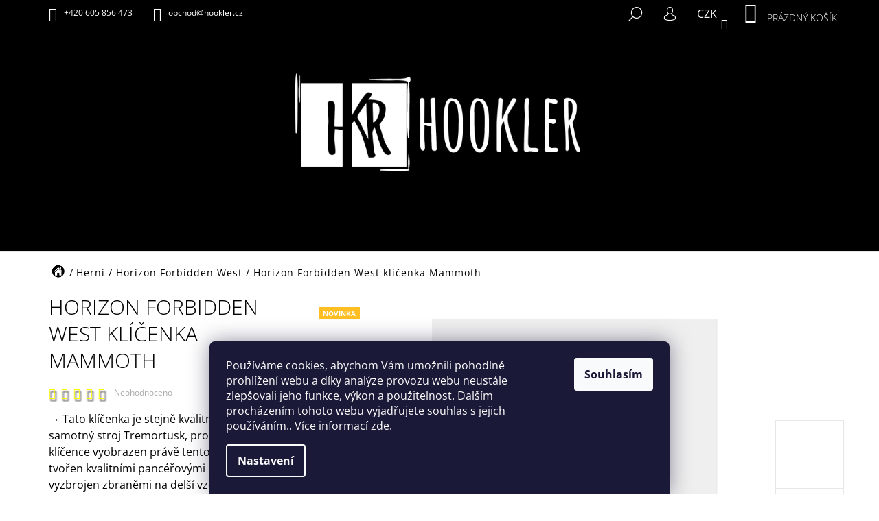

--- FILE ---
content_type: text/html; charset=utf-8
request_url: https://www.hookler.cz/horizon-forbidden-west/horizon-forbidden-west-klicenka-mammoth/
body_size: 30178
content:
<!doctype html><html lang="cs" dir="ltr" class="header-background-light external-fonts-loaded"><head><meta charset="utf-8" /><meta name="viewport" content="width=device-width,initial-scale=1" /><title>Horizon Forbidden West klíčenka Mammoth | Hookler.cz</title><link rel="preconnect" href="https://cdn.myshoptet.com" /><link rel="dns-prefetch" href="https://cdn.myshoptet.com" /><link rel="preload" href="https://cdn.myshoptet.com/prj/dist/master/cms/libs/jquery/jquery-1.11.3.min.js" as="script" /><link href="https://cdn.myshoptet.com/prj/dist/master/cms/templates/frontend_templates/shared/css/font-face/open-sans.css" rel="stylesheet"><link href="https://cdn.myshoptet.com/prj/dist/master/shop/dist/font-shoptet-09.css.be95e2133ad7f561273a.css" rel="stylesheet"><script>
dataLayer = [];
dataLayer.push({'shoptet' : {
    "pageId": 4719,
    "pageType": "productDetail",
    "currency": "CZK",
    "currencyInfo": {
        "decimalSeparator": ",",
        "exchangeRate": 1,
        "priceDecimalPlaces": 2,
        "symbol": "K\u010d",
        "symbolLeft": 0,
        "thousandSeparator": " "
    },
    "language": "cs",
    "projectId": 309059,
    "product": {
        "id": 2256,
        "guid": "204f3dd2-f097-11ec-9723-0cc47a6c9370",
        "hasVariants": false,
        "codes": [
            {
                "code": 2256
            }
        ],
        "code": "2256",
        "name": "Horizon Forbidden West kl\u00ed\u010denka Mammoth",
        "appendix": "",
        "weight": 0,
        "manufacturer": "DIFUZED",
        "manufacturerGuid": "1EF5333161C76040B0DCDA0BA3DED3EE",
        "currentCategory": "Hern\u00ed merch | Horizon Forbidden West Merch",
        "currentCategoryGuid": "4f49b834-ed70-11ec-a84f-002590dc5efc",
        "defaultCategory": "Hern\u00ed merch | Horizon Forbidden West Merch",
        "defaultCategoryGuid": "4f49b834-ed70-11ec-a84f-002590dc5efc",
        "currency": "CZK",
        "priceWithVat": 199
    },
    "stocks": [
        {
            "id": "ext",
            "title": "Sklad",
            "isDeliveryPoint": 0,
            "visibleOnEshop": 1
        }
    ],
    "cartInfo": {
        "id": null,
        "freeShipping": false,
        "freeShippingFrom": 1000,
        "leftToFreeGift": {
            "formattedPrice": "0 K\u010d",
            "priceLeft": 0
        },
        "freeGift": false,
        "leftToFreeShipping": {
            "priceLeft": 1000,
            "dependOnRegion": 0,
            "formattedPrice": "1 000 K\u010d"
        },
        "discountCoupon": [],
        "getNoBillingShippingPrice": {
            "withoutVat": 0,
            "vat": 0,
            "withVat": 0
        },
        "cartItems": [],
        "taxMode": "ORDINARY"
    },
    "cart": [],
    "customer": {
        "priceRatio": 1,
        "priceListId": 1,
        "groupId": null,
        "registered": false,
        "mainAccount": false
    }
}});
dataLayer.push({'cookie_consent' : {
    "marketing": "denied",
    "analytics": "denied"
}});
document.addEventListener('DOMContentLoaded', function() {
    shoptet.consent.onAccept(function(agreements) {
        if (agreements.length == 0) {
            return;
        }
        dataLayer.push({
            'cookie_consent' : {
                'marketing' : (agreements.includes(shoptet.config.cookiesConsentOptPersonalisation)
                    ? 'granted' : 'denied'),
                'analytics': (agreements.includes(shoptet.config.cookiesConsentOptAnalytics)
                    ? 'granted' : 'denied')
            },
            'event': 'cookie_consent'
        });
    });
});
</script>
<meta property="og:type" content="website"><meta property="og:site_name" content="hookler.cz"><meta property="og:url" content="https://www.hookler.cz/horizon-forbidden-west/horizon-forbidden-west-klicenka-mammoth/"><meta property="og:title" content="Horizon Forbidden West klíčenka Mammoth | Hookler.cz"><meta name="author" content="Hookler"><meta name="web_author" content="Shoptet.cz"><meta name="dcterms.rightsHolder" content="www.hookler.cz"><meta name="robots" content="index,follow"><meta property="og:image" content="https://cdn.myshoptet.com/usr/www.hookler.cz/user/shop/big/2256_horizon-forbidden-west-klicenka-mammoth.jpg?62b06da0"><meta property="og:description" content="Horizon Forbidden West klíčenka Mammoth - Tato klíčenka je stejně kvalitní a pevná jako samotný stroj Tremortusk, proto je na klíčence vyobrazen právě tento pevný stroj tvořen kvalitními pancéřovými pláty, který je vyzbrojen zbraněmi na delší vzdálenost. S touhle klíčenkou si na tebe už žádné kmeny dovolovat nebudou."><meta name="description" content="Horizon Forbidden West klíčenka Mammoth - Tato klíčenka je stejně kvalitní a pevná jako samotný stroj Tremortusk, proto je na klíčence vyobrazen právě tento pevný stroj tvořen kvalitními pancéřovými pláty, který je vyzbrojen zbraněmi na delší vzdálenost. S touhle klíčenkou si na tebe už žádné kmeny dovolovat nebudou."><meta name="google-site-verification" content="-GX0kSvI9mNotXyzPohPS8kxJQsc5L1JnH87h5yMSHk"><meta property="product:price:amount" content="199"><meta property="product:price:currency" content="CZK"><style>:root {--color-primary: #656565;--color-primary-h: 0;--color-primary-s: 0%;--color-primary-l: 40%;--color-primary-hover: #cb0000;--color-primary-hover-h: 0;--color-primary-hover-s: 100%;--color-primary-hover-l: 40%;--color-secondary: #000000;--color-secondary-h: 0;--color-secondary-s: 0%;--color-secondary-l: 0%;--color-secondary-hover: #fffc9e;--color-secondary-hover-h: 58;--color-secondary-hover-s: 100%;--color-secondary-hover-l: 81%;--color-tertiary: #656565;--color-tertiary-h: 0;--color-tertiary-s: 0%;--color-tertiary-l: 40%;--color-tertiary-hover: #ffffff;--color-tertiary-hover-h: 0;--color-tertiary-hover-s: 0%;--color-tertiary-hover-l: 100%;--color-header-background: #ffffff;--template-font: "Open Sans";--template-headings-font: "Open Sans";--header-background-url: none;--cookies-notice-background: #1A1937;--cookies-notice-color: #F8FAFB;--cookies-notice-button-hover: #f5f5f5;--cookies-notice-link-hover: #27263f;--templates-update-management-preview-mode-content: "Náhled aktualizací šablony je aktivní pro váš prohlížeč."}</style>
    
    <link href="https://cdn.myshoptet.com/prj/dist/master/shop/dist/main-09.less.d7bab9467edf97589f2f.css" rel="stylesheet" />
        
    <script>var shoptet = shoptet || {};</script>
    <script src="https://cdn.myshoptet.com/prj/dist/master/shop/dist/main-3g-header.js.05f199e7fd2450312de2.js"></script>
<!-- User include --><!-- project html code header -->
<meta name="seznam-wmt" content="voE9DhpPIEuAb5DFqB0RPZnlEHCP1Nbw" />
<link rel="stylesheet" type="text/css" href="/user/documents/upload/scripts/hookler_style28.css">
<style>
.shipping-availability {display:none !Important;}
.p-final-price-wrapper {margin: 10px !Important; padding: 10px; box-shadow: 0px 0px 5px gray; border-radius: 20px; background-color: black;}
.order-availability {text-align: center !Important; font-size: 1.8rem;}
//@media only screen and (min-width: 992px) {
//.navigation-in > ul > li.ext.exp > ul {display:flex !Important; margin-left: 0px;}
//}
//span.order-button-suffix {display:none;}
div.p-final-price-wrapper > span.price-save {display:none;}
#manufacturer-filter, .filter-section-parametric-id-42, .filter-section-parametric-id-60, .filter-section-parametric-id-45 {display:none;}
a.myBut {letter-spacing: 2px; position: relative; font-size: 14pt; padding: 5px 10px; background-color: #ebebeb; border-radius: 10px; filter: drop-shadow(2px 3px 2px RGB(0,0,0,40%)); transition: 0s linear;}
a.myBut:hover, a.myBut:focus {top:3px; left:2px; color: white; background-color: black; filter: drop-shadow(2px 3px 2px RGB(0,0,0,0%));}
a.gmText:hover {text-decoration: underline;}
img.gmImage:hover { transition: 0.5s; transform: scale3d(1.1,1.1,1.1); }
a.login-btn.facebook > strong {color:white;}
div.navigation-wrapper {height: calc(100% + 30px);}
a[class="project-phone"], a[class="project-email"] {color:white;}
a[class="project-phone"]:hover, a[class="project-email"]:hover {color:orangered;}
a[href="mailto:obchod@hookler.cz"]:hover, a[href="tel:+420605856473"]:hover {color:orangered;}
.category-perex {font-size: 14px; text-align: center; letter-spacing: 1px; border-bottom: 1px solid #e7e7e7;}
.header-title, .category-title {text-align: center; letter-spacing: 5px; background-color: rgb(180 180 180 / 0.03); background-color: #00000008; border-left: black 10px solid; border-radius: 0px 5px 5px 0px;}
.navigation-buttons > a[data-target="cart"] i {top: 25px; background-color: rgb(180 0 0 / 80%) !Important; font-size: 14px;}
tr.removeable .remove-item {opacity: 1;}
.btn-icon.cart-count .cart-price {color: white;}
.btn-icon.cart-count .cart-price:hover {color: orangered; transition: 0.2s ease;}
.navigation-buttons a[data-target="cart"]:hover {color:orangered;}
.btn.btn-plain:hover, a.btn.btn-plain:hover, a.cart-count:hover {color: orangered;}
.navigation-in>ul>li.exp>a, .navigation-in>ul>li>a:hover {color:orangered;}
a.zasilkovna-name {font-size: 14px; font-weight: 700;}
a.zasilkovna-name::before {content: ">> Kliknutím zde: ";}
a.zasilkovna-name::after {content: " <<";}
a.zasilkovna-name:hover {color: orangered;}
div.cart-related-button > strong {color: black !Important;}
.vote-initials {border: 1px #3c3c3c solid;}
.highlight-product {z-index: 1;}
div.price > div.add-to-cart {margin-top: 10px !important;}
.p-final-price-wrapper {width: 100%;}
.descr-info {width: auto;}
.order-availability {padding-top: 10px;}
span.price-final-holder > div.dropdown > button {color: black !Important;}
.price-final-holder {color: white;}
.navigation-in > ul > li > a > b {font-weight: 300;}
.user-custom-2 {overflow: hidden;}
.vote-initials {filter: drop-shadow(3px 4px 5px black);}
.vote-rating {height: 30px;}
.stars .star.star-on::before, .stars .star.star-half::before, .star-off {color:yellow !important; filter: drop-shadow(2px 3px 1px black);}
.stars .star.is-active:hover {color: #656565 !important;}
div.footer-icons {display:none;}
div.availability.visible-lg-inline-block.col-lg-12 {font-size:16px; background-color: rgba(255, 255, 255, 0.9); color:black; text-transform: uppercase;
    border-top: solid white 1px;
    border-bottom: solid white 1px;}
li.widget-parameter-value {background-color:transparent; border-radius: 30%; ; border: solid 1px transparent}
li.widget-parameter-value:hover {background-color: transparent; color:black;
    border-radius: 30%; border: solid 1px white; font-weight:bold; transform: scale3d(1.25, 1.25, 1.25); transition:0.25s;}
a.zmenabarvy:hover {color:#656565 !important;}
  //span.pr-list-unit {display:none;}
button#topNavigationDropdown {color:white; transition:0.3s; font-size: 16px !important; background-color:transparent;}
  button#topNavigationDropdown:hover {color:orangered !important;}
//div.content-inner>h1 {color:white;}
.box.box-sm.box-bg-default.co-box.co-payment-method {padding-bottom:0px;}
.box.box-sm.box-bg-default.co-box.co-delivery-method {padding-bottom:0px;}
div.eet-message {display:none;}
div.news-item-widget>h5 {font-size: 2rem;}
div.news-item-widget {padding:10px; background-color:#bbbbbb30; border-radius:10px;}
div.news-item-widget>div>p {color:#909090; padding-top:5px; font-style: italic;}
div.news-item-widget>h5>a {color:white;}
div.news-item-widget>h5>a:hover {color:#656565 !important;}
a[href="/obchodni-podminky/"]:hover {color:orangered !important;}
a[href="/podminky-ochrany-osobnich-udaju/"]:hover {color:orangered !important;}
a[href="/kontakty/"]:hover {color:orangered !important;}
a[href="/vymena-a-vraceni-zbozi-reklamace/"]:hover {color:orangered !important;}
a[href="/platba-a-doprava/"]:hover {color:orangered !important;}
a[href="/hodnoceni-obchodu/"]:hover {color:orangered !important;}
a[href="https://www.facebook.com/hooklercz/"]:hover {color:orangered !important;}
a[href="https://www.instagram.com/hookler.cz/"]:hover {color:orangered !important;}
div.extra.delivery::before {color:black;}
div.welcome>h1 {font-size: 20px; padding: 0px 0px 0px 5px; letter-spacing: 5px; background-color: rgba(0, 0, 0, 0.03); border-left: 10px solid black; border-radius: 0px 5px 5px 0px; color: black;}
span.flag.flag-action {background-color:black !important; font-size:15px; font-weight:100;}
div.tools-wrap.col-xs-4.col-lg-12 {background-color:transparent !Important;}
a.product-link.visible-lg-inline {opacity:0.6;}
div.instagram-follow-btn>span>a {color:white;}
td.p-price.p-cell>strong.price-final {color:black !important;}
td.p-price.p-cell>span.unit-value {color:black !important;}
td.p-total>strong.price-final {color:black !important;}
div#facebookWidget>h4>span {color:white !important;}
div.instagram-follow-btn {color: aqua !important;}
div.instagram-widget.columns-4 {margin:auto;}
@media only screen and (max-width: 767px) {
ol.carousel-indicators {display:none !important;}
}
@media only screen and (min-width: 768px) {
.col-sm-1, .col-sm-4, .col-sm-5, .col-sm-6, .col-sm-7, .col-sm-11 {width:33.33333333% !Important;}
}
</style>
<!-- /User include --><link rel="shortcut icon" href="/favicon.ico" type="image/x-icon" /><link rel="canonical" href="https://www.hookler.cz/horizon-forbidden-west/horizon-forbidden-west-klicenka-mammoth/" />    <script>
        var _hwq = _hwq || [];
        _hwq.push(['setKey', 'FC9BB22F4BA2D45156B76DE198D9657E']);
        _hwq.push(['setTopPos', '0']);
        _hwq.push(['showWidget', '21']);
        (function() {
            var ho = document.createElement('script');
            ho.src = 'https://cz.im9.cz/direct/i/gjs.php?n=wdgt&sak=FC9BB22F4BA2D45156B76DE198D9657E';
            var s = document.getElementsByTagName('script')[0]; s.parentNode.insertBefore(ho, s);
        })();
    </script>
    <!-- Global site tag (gtag.js) - Google Analytics -->
    <script async src="https://www.googletagmanager.com/gtag/js?id=G-0X5X8X6T3M"></script>
    <script>
        
        window.dataLayer = window.dataLayer || [];
        function gtag(){dataLayer.push(arguments);}
        

                    console.debug('default consent data');

            gtag('consent', 'default', {"ad_storage":"denied","analytics_storage":"denied","ad_user_data":"denied","ad_personalization":"denied","wait_for_update":500});
            dataLayer.push({
                'event': 'default_consent'
            });
        
        gtag('js', new Date());

        
                gtag('config', 'G-0X5X8X6T3M', {"groups":"GA4","send_page_view":false,"content_group":"productDetail","currency":"CZK","page_language":"cs"});
        
                gtag('config', 'AW-645368556', {"allow_enhanced_conversions":true});
        
        
        
        
        
                    gtag('event', 'page_view', {"send_to":"GA4","page_language":"cs","content_group":"productDetail","currency":"CZK"});
        
                gtag('set', 'currency', 'CZK');

        gtag('event', 'view_item', {
            "send_to": "UA",
            "items": [
                {
                    "id": "2256",
                    "name": "Horizon Forbidden West kl\u00ed\u010denka Mammoth",
                    "category": "Hern\u00ed merch \/ Horizon Forbidden West Merch",
                                        "brand": "DIFUZED",
                                                            "price": 199
                }
            ]
        });
        
        
        
        
        
                    gtag('event', 'view_item', {"send_to":"GA4","page_language":"cs","content_group":"productDetail","value":199,"currency":"CZK","items":[{"item_id":"2256","item_name":"Horizon Forbidden West kl\u00ed\u010denka Mammoth","item_brand":"DIFUZED","item_category":"Hern\u00ed merch","item_category2":"Horizon Forbidden West Merch","price":199,"quantity":1,"index":0}]});
        
        
        
        
        
        
        
        document.addEventListener('DOMContentLoaded', function() {
            if (typeof shoptet.tracking !== 'undefined') {
                for (var id in shoptet.tracking.bannersList) {
                    gtag('event', 'view_promotion', {
                        "send_to": "UA",
                        "promotions": [
                            {
                                "id": shoptet.tracking.bannersList[id].id,
                                "name": shoptet.tracking.bannersList[id].name,
                                "position": shoptet.tracking.bannersList[id].position
                            }
                        ]
                    });
                }
            }

            shoptet.consent.onAccept(function(agreements) {
                if (agreements.length !== 0) {
                    console.debug('gtag consent accept');
                    var gtagConsentPayload =  {
                        'ad_storage': agreements.includes(shoptet.config.cookiesConsentOptPersonalisation)
                            ? 'granted' : 'denied',
                        'analytics_storage': agreements.includes(shoptet.config.cookiesConsentOptAnalytics)
                            ? 'granted' : 'denied',
                                                                                                'ad_user_data': agreements.includes(shoptet.config.cookiesConsentOptPersonalisation)
                            ? 'granted' : 'denied',
                        'ad_personalization': agreements.includes(shoptet.config.cookiesConsentOptPersonalisation)
                            ? 'granted' : 'denied',
                        };
                    console.debug('update consent data', gtagConsentPayload);
                    gtag('consent', 'update', gtagConsentPayload);
                    dataLayer.push(
                        { 'event': 'update_consent' }
                    );
                }
            });
        });
    </script>
<!-- Start Srovname.cz Pixel -->
<script type="text/plain" data-cookiecategory="analytics">
    !(function (e, n, t, a, s, o, r) {
        e[a] ||
        (((s = e[a] = function () {
            s.process ? s.process.apply(s, arguments) : s.queue.push(arguments);
        }).queue = []),
            ((o = n.createElement(t)).async = 1),
            (o.src = "https://tracking.srovname.cz/srovnamepixel.js"),
            (o.dataset.srv9 = "1"),
            (r = n.getElementsByTagName(t)[0]).parentNode.insertBefore(o, r));
    })(window, document, "script", "srovname");
    srovname("init", "6909e1186c840c00e6b5e91c910ceea5");
</script>
<!-- End Srovname.cz Pixel -->
<script>
    (function(t, r, a, c, k, i, n, g) { t['ROIDataObject'] = k;
    t[k]=t[k]||function(){ (t[k].q=t[k].q||[]).push(arguments) },t[k].c=i;n=r.createElement(a),
    g=r.getElementsByTagName(a)[0];n.async=1;n.src=c;g.parentNode.insertBefore(n,g)
    })(window, document, 'script', '//www.heureka.cz/ocm/sdk.js?source=shoptet&version=2&page=product_detail', 'heureka', 'cz');

    heureka('set_user_consent', 0);
</script>
</head><body class="desktop id-4719 in-horizon-forbidden-west template-09 type-product type-detail one-column-body columns-3 ums_forms_redesign--off ums_a11y_category_page--on ums_discussion_rating_forms--off ums_flags_display_unification--on ums_a11y_login--on mobile-header-version-0"><noscript>
    <style>
        #header {
            padding-top: 0;
            position: relative !important;
            top: 0;
        }
        .header-navigation {
            position: relative !important;
        }
        .overall-wrapper {
            margin: 0 !important;
        }
        body:not(.ready) {
            visibility: visible !important;
        }
    </style>
    <div class="no-javascript">
        <div class="no-javascript__title">Musíte změnit nastavení vašeho prohlížeče</div>
        <div class="no-javascript__text">Podívejte se na: <a href="https://www.google.com/support/bin/answer.py?answer=23852">Jak povolit JavaScript ve vašem prohlížeči</a>.</div>
        <div class="no-javascript__text">Pokud používáte software na blokování reklam, může být nutné povolit JavaScript z této stránky.</div>
        <div class="no-javascript__text">Děkujeme.</div>
    </div>
</noscript>

        <div id="fb-root"></div>
        <script>
            window.fbAsyncInit = function() {
                FB.init({
                    autoLogAppEvents : true,
                    xfbml            : true,
                    version          : 'v24.0'
                });
            };
        </script>
        <script async defer crossorigin="anonymous" src="https://connect.facebook.net/cs_CZ/sdk.js#xfbml=1&version=v24.0"></script>    <div class="siteCookies siteCookies--bottom siteCookies--dark js-siteCookies" role="dialog" data-testid="cookiesPopup" data-nosnippet>
        <div class="siteCookies__form">
            <div class="siteCookies__content">
                <div class="siteCookies__text">
                    Používáme cookies, abychom Vám umožnili pohodlné prohlížení webu a díky analýze provozu webu neustále zlepšovali jeho funkce, výkon a použitelnost. Dalším procházením tohoto webu vyjadřujete souhlas s jejich používáním.. Více informací <a href="http://www.hookler.cz/podminky-ochrany-osobnich-udaju/" target="\">zde</a>.
                </div>
                <p class="siteCookies__links">
                    <button class="siteCookies__link js-cookies-settings" aria-label="Nastavení cookies" data-testid="cookiesSettings">Nastavení</button>
                </p>
            </div>
            <div class="siteCookies__buttonWrap">
                                <button class="siteCookies__button js-cookiesConsentSubmit" value="all" aria-label="Přijmout cookies" data-testid="buttonCookiesAccept">Souhlasím</button>
            </div>
        </div>
        <script>
            document.addEventListener("DOMContentLoaded", () => {
                const siteCookies = document.querySelector('.js-siteCookies');
                document.addEventListener("scroll", shoptet.common.throttle(() => {
                    const st = document.documentElement.scrollTop;
                    if (st > 1) {
                        siteCookies.classList.add('siteCookies--scrolled');
                    } else {
                        siteCookies.classList.remove('siteCookies--scrolled');
                    }
                }, 100));
            });
        </script>
    </div>
<a href="#content" class="skip-link sr-only">Přejít na obsah</a><div class="overall-wrapper"><div class="user-action">    <dialog id="login" class="dialog dialog--modal dialog--fullscreen js-dialog--modal" aria-labelledby="loginHeading">
        <div class="dialog__close dialog__close--arrow">
                        <button type="button" class="btn toggle-window-arr" data-dialog-close data-testid="backToShop">Zpět <span>do obchodu</span></button>
            </div>
        <div class="dialog__wrapper">
            <div class="dialog__content dialog__content--form">
                <div class="dialog__header">
                    <h2 id="loginHeading" class="dialog__heading dialog__heading--login">Přihlášení k vašemu účtu</h2>
                </div>
                <div id="customerLogin" class="dialog__body">
                    <form action="/action/Customer/Login/" method="post" id="formLoginIncluded" class="csrf-enabled formLogin" data-testid="formLogin"><input type="hidden" name="referer" value="" /><div class="form-group"><div class="input-wrapper email js-validated-element-wrapper no-label"><input type="email" name="email" class="form-control" autofocus placeholder="E-mailová adresa (např. jan@novak.cz)" data-testid="inputEmail" autocomplete="email" required /></div></div><div class="form-group"><div class="input-wrapper password js-validated-element-wrapper no-label"><input type="password" name="password" class="form-control" placeholder="Heslo" data-testid="inputPassword" autocomplete="current-password" required /><span class="no-display">Nemůžete vyplnit toto pole</span><input type="text" name="surname" value="" class="no-display" /></div></div><div class="form-group"><div class="login-wrapper"><button type="submit" class="btn btn-secondary btn-text btn-login" data-testid="buttonSubmit">Přihlásit se</button><div class="password-helper"><a href="/registrace/" data-testid="signup" rel="nofollow">Nová registrace</a><a href="/klient/zapomenute-heslo/" rel="nofollow">Zapomenuté heslo</a></div></div></div><div class="social-login-buttons"><div class="social-login-buttons-divider"><span>nebo</span></div><div class="form-group"><a href="/action/Social/login/?provider=Facebook" class="login-btn facebook" rel="nofollow"><span class="login-facebook-icon"></span><strong>Přihlásit se přes Facebook</strong></a></div><div class="form-group"><a href="/action/Social/login/?provider=Google" class="login-btn google" rel="nofollow"><span class="login-google-icon"></span><strong>Přihlásit se přes Google</strong></a></div><div class="form-group"><a href="/action/Social/login/?provider=Seznam" class="login-btn seznam" rel="nofollow"><span class="login-seznam-icon"></span><strong>Přihlásit se přes Seznam</strong></a></div></div></form>
                </div>
            </div>
        </div>
    </dialog>
</div><header id="header"><div class="container navigation-wrapper">
            <div class="top-nav">
    <a href="tel:+420605856473" class="project-phone" aria-label="Zavolat na +420605856473" data-testid="contactboxPhone"><span>+420 605 856 473</span></a><a href="mailto:obchod@hookler.cz" class="project-email" data-testid="contactboxEmail"><span>obchod@hookler.cz</span></a>
    <ul class="nav-list top-nav-right">
        <li class="subnav-left">
            <ul class="nav-list top-nav-bar">
                <li>
                    <a href="#" class="btn btn-icon btn-plain toggle-window icon-search" data-target="search" data-testid="linkSearchIcon">
                        <span class="sr-only">Hledat</span>
                    </a>
                </li>

                                    <li class="top-nav-login">
                        
        <button class="btn btn-icon btn-plain icon-login top-nav-button top-nav-button-login" type="button" data-dialog-id="login" aria-haspopup="dialog" aria-controls="login" data-testid="signin">
            <span class="sr-only">Přihlášení</span>
        </button>
                        </li>
                
                <li class="top-nav-currency">
                        <div class="dropdown">
        <span>Ceny v:</span>
        <button id="topNavigationDropdown" type="button" data-toggle="dropdown" aria-haspopup="true" aria-expanded="false">
            CZK
            <span class="caret"></span>
        </button>
        <ul class="dropdown-menu" aria-labelledby="topNavigationDropdown"><li><a href="/action/Currency/changeCurrency/?currencyCode=CZK" rel="nofollow">CZK</a></li><li><a href="/action/Currency/changeCurrency/?currencyCode=EUR" rel="nofollow">EUR</a></li></ul>
    </div>
                </li>
            </ul>
        </li>

        <li class="subnav-right">
            <div class="nav-list navigation-buttons">
                    
    <a href="/kosik/" class="btn btn-icon toggle-window cart-count" data-target="cart" data-testid="headerCart" rel="nofollow" aria-haspopup="dialog" aria-expanded="false" aria-controls="cart-widget">
        
                <span class="sr-only">Nákupní košík</span>
        
            <span class="cart-price visible-lg-inline-block" data-testid="headerCartPrice">
                                    Prázdný košík                            </span>
        
    
            </a>
                <a href="#" class="btn btn-icon toggle-window toggle-window menu-trigger" data-target="navigation" data-testid="hamburgerMenu">
                    <span class="sr-only">Menu</span>
                </a>
            </div>
        </li>
    </ul>
</div>
        <div class="site-name"><a href="/" data-testid="linkWebsiteLogo"><img src="https://cdn.myshoptet.com/usr/www.hookler.cz/user/logos/logo_hkr-1.jpg" alt="Hookler" fetchpriority="low" /></a></div>        <nav id="navigation" aria-label="Hlavní menu" data-collapsible="true"><div class="navigation-in menu"><ul class="menu-level-1" role="menubar" data-testid="headerMenuItems"><li class="menu-item-1018 ext" role="none"><a href="/kategorie-2/" data-testid="headerMenuItem" role="menuitem" aria-haspopup="true" aria-expanded="false"><b>Kategorie</b><span class="submenu-arrow"></span></a><ul class="menu-level-2" aria-label="Kategorie" tabindex="-1" role="menu"><li class="menu-item-1021" role="none"><a href="/ksiltovky/" data-image="https://cdn.myshoptet.com/usr/www.hookler.cz/user/categories/thumb/ksiltovky_a_cepice.png" data-testid="headerMenuItem" role="menuitem"><span>Kšiltovky</span></a>
                        </li><li class="menu-item-1024" role="none"><a href="/tricka/" data-image="https://cdn.myshoptet.com/usr/www.hookler.cz/user/categories/thumb/tricka_a_mikiny.jpg" data-testid="headerMenuItem" role="menuitem"><span>Trička a Mikiny</span></a>
                        </li><li class="menu-item-1027" role="none"><a href="/hrnky/" data-image="https://cdn.myshoptet.com/usr/www.hookler.cz/user/categories/thumb/hrnky.jpg" data-testid="headerMenuItem" role="menuitem"><span>Hrnky</span></a>
                        </li><li class="menu-item-1030" role="none"><a href="/klicenky/" data-image="https://cdn.myshoptet.com/usr/www.hookler.cz/user/categories/thumb/klicenky.jpg" data-testid="headerMenuItem" role="menuitem"><span>Klíčenky</span></a>
                        </li><li class="menu-item-1033" role="none"><a href="/podlozky-pod-mys/" data-image="https://cdn.myshoptet.com/usr/www.hookler.cz/user/categories/thumb/podlozky_pod_mys.jpg" data-testid="headerMenuItem" role="menuitem"><span>Podložky pod myš</span></a>
                        </li><li class="menu-item-1036" role="none"><a href="/penezenky/" data-image="https://cdn.myshoptet.com/usr/www.hookler.cz/user/categories/thumb/penezenky.jpg" data-testid="headerMenuItem" role="menuitem"><span>Peněženky</span></a>
                        </li><li class="menu-item-1042" role="none"><a href="/ostatni/" data-image="https://cdn.myshoptet.com/usr/www.hookler.cz/user/categories/thumb/doplnky.png" data-testid="headerMenuItem" role="menuitem"><span>Ostatní</span></a>
                        </li><li class="menu-item-4707" role="none"><a href="/darek-pro-gamera/" data-image="https://cdn.myshoptet.com/usr/www.hookler.cz/user/categories/thumb/darek-pro-gamera.png" data-testid="headerMenuItem" role="menuitem"><span>Dárek pro Gamera</span></a>
                        </li></ul></li>
<li class="menu-item-695 ext" role="none"><a href="/herni/" data-testid="headerMenuItem" role="menuitem" aria-haspopup="true" aria-expanded="false"><b>Herní</b><span class="submenu-arrow"></span></a><ul class="menu-level-2" aria-label="Herní" tabindex="-1" role="menu"><li class="menu-item-704" role="none"><a href="/assassin--s-creed/" data-image="https://cdn.myshoptet.com/usr/www.hookler.cz/user/categories/thumb/assasins_creed-logo.png" data-testid="headerMenuItem" role="menuitem"><span>Assassin´s Creed</span></a>
                        </li><li class="menu-item-746" role="none"><a href="/borderlands/" data-image="https://cdn.myshoptet.com/usr/www.hookler.cz/user/categories/thumb/borderlands_logo2.png" data-testid="headerMenuItem" role="menuitem"><span>Borderlands</span></a>
                        </li><li class="menu-item-776" role="none"><a href="/call-of-cthulhu/" data-image="https://cdn.myshoptet.com/usr/www.hookler.cz/user/categories/thumb/call_of_cthulhu_logo.png" data-testid="headerMenuItem" role="menuitem"><span>Call of Cthulhu</span></a>
                        </li><li class="menu-item-932" role="none"><a href="/cyberpunk-2077/" data-image="https://cdn.myshoptet.com/usr/www.hookler.cz/user/categories/thumb/cyberpunk_2077_2.png" data-testid="headerMenuItem" role="menuitem"><span>Cyberpunk 2077</span></a>
                        </li><li class="menu-item-827" role="none"><a href="/call-of-duty/" data-image="https://cdn.myshoptet.com/usr/www.hookler.cz/user/categories/thumb/callofduty_logo.png" data-testid="headerMenuItem" role="menuitem"><span>Call of Duty</span></a>
                        </li><li class="menu-item-935" role="none"><a href="/dark-souls/" data-image="https://cdn.myshoptet.com/usr/www.hookler.cz/user/categories/thumb/dark_souls.png" data-testid="headerMenuItem" role="menuitem"><span>Dark Souls</span></a>
                        </li><li class="menu-item-953" role="none"><a href="/days-gone/" data-image="https://cdn.myshoptet.com/usr/www.hookler.cz/user/categories/thumb/days_gone_logo.png" data-testid="headerMenuItem" role="menuitem"><span>Days Gone</span></a>
                        </li><li class="menu-item-1000" role="none"><a href="/deathloop/" data-image="https://cdn.myshoptet.com/usr/www.hookler.cz/user/categories/thumb/deathloop_logo.png" data-testid="headerMenuItem" role="menuitem"><span>Deathloop</span></a>
                        </li><li class="menu-item-5618" role="none"><a href="/diablo-4-merch/" data-image="https://cdn.myshoptet.com/usr/www.hookler.cz/user/categories/thumb/diablo-4-logo.png" data-testid="headerMenuItem" role="menuitem"><span>Diablo 4</span></a>
                        </li><li class="menu-item-731" role="none"><a href="/dishonored/" data-image="https://cdn.myshoptet.com/usr/www.hookler.cz/user/categories/thumb/dishonored-logo3.png" data-testid="headerMenuItem" role="menuitem"><span>Dishonored</span></a>
                        </li><li class="menu-item-719" role="none"><a href="/doom/" data-image="https://cdn.myshoptet.com/usr/www.hookler.cz/user/categories/thumb/doom4-logo_copy.png" data-testid="headerMenuItem" role="menuitem"><span>DOOM</span></a>
                        </li><li class="menu-item-5511" role="none"><a href="/dying-light-2-merch/" data-image="https://cdn.myshoptet.com/usr/www.hookler.cz/user/categories/thumb/dying_light_2_logo.png" data-testid="headerMenuItem" role="menuitem"><span>Dying Light 2</span></a>
                        </li><li class="menu-item-929" role="none"><a href="/fallout/" data-image="https://cdn.myshoptet.com/usr/www.hookler.cz/user/categories/thumb/1024px-fallout_logo.png" data-testid="headerMenuItem" role="menuitem"><span>Fallout</span></a>
                        </li><li class="menu-item-767" role="none"><a href="/far-cry/" data-image="https://cdn.myshoptet.com/usr/www.hookler.cz/user/categories/thumb/far_cry_logo1.png" data-testid="headerMenuItem" role="menuitem"><span>Far Cry</span></a>
                        </li><li class="menu-item-749" role="none"><a href="/five-nights-at-freddy-s/" data-image="https://cdn.myshoptet.com/usr/www.hookler.cz/user/categories/thumb/fnaf-logo-official2.png" data-testid="headerMenuItem" role="menuitem"><span>Five Nights at Freddy&#039;s</span></a>
                        </li><li class="menu-item-839" role="none"><a href="/for-honor/" data-image="https://cdn.myshoptet.com/usr/www.hookler.cz/user/categories/thumb/forhonor_logo.png" data-testid="headerMenuItem" role="menuitem"><span>For Honor</span></a>
                        </li><li class="menu-item-830" role="none"><a href="/gears-of-war/" data-image="https://cdn.myshoptet.com/usr/www.hookler.cz/user/categories/thumb/gearsofwar_logo.png" data-testid="headerMenuItem" role="menuitem"><span>Gears of War</span></a>
                        </li><li class="menu-item-734" role="none"><a href="/god-of-war/" data-image="https://cdn.myshoptet.com/usr/www.hookler.cz/user/categories/thumb/god-of-war-logo_(1).png" data-testid="headerMenuItem" role="menuitem"><span>God of War</span></a>
                        </li><li class="menu-item-821" role="none"><a href="/half-life/" data-image="https://cdn.myshoptet.com/usr/www.hookler.cz/user/categories/thumb/half-life_logo.png" data-testid="headerMenuItem" role="menuitem"><span>Half-Life</span></a>
                        </li><li class="menu-item-4719 active" role="none"><a href="/horizon-forbidden-west/" data-image="https://cdn.myshoptet.com/usr/www.hookler.cz/user/categories/thumb/horizon_forbidden_west_logo.png" data-testid="headerMenuItem" role="menuitem"><span>Horizon Forbidden West</span></a>
                        </li><li class="menu-item-1518" role="none"><a href="/kingdom-come--deliverance/" data-image="https://cdn.myshoptet.com/usr/www.hookler.cz/user/categories/thumb/kingdom_come_deliverance_logo.png" data-testid="headerMenuItem" role="menuitem"><span>Kingdom Come: Deliverance</span></a>
                        </li><li class="menu-item-973" role="none"><a href="/league-of-legends/" data-image="https://cdn.myshoptet.com/usr/www.hookler.cz/user/categories/thumb/league-of-legends_logo.png" data-testid="headerMenuItem" role="menuitem"><span>League of Legends</span></a>
                        </li><li class="menu-item-1048" role="none"><a href="/metro-exodus/" data-image="https://cdn.myshoptet.com/usr/www.hookler.cz/user/categories/thumb/metro_exodus_logo.png" data-testid="headerMenuItem" role="menuitem"><span>Metro Exodus</span></a>
                        </li><li class="menu-item-755" role="none"><a href="/minecraft/" data-image="https://cdn.myshoptet.com/usr/www.hookler.cz/user/categories/thumb/minecraft_logo3.png" data-testid="headerMenuItem" role="menuitem"><span>Minecraft</span></a>
                        </li><li class="menu-item-773" role="none"><a href="/monster-hunter/" data-image="https://cdn.myshoptet.com/usr/www.hookler.cz/user/categories/thumb/monster-hunter-world_logo1.png" data-testid="headerMenuItem" role="menuitem"><span>Monster Hunter</span></a>
                        </li><li class="menu-item-740" role="none"><a href="/overwatch/" data-image="https://cdn.myshoptet.com/usr/www.hookler.cz/user/categories/thumb/overwatch-logo.png" data-testid="headerMenuItem" role="menuitem"><span>Overwatch</span></a>
                        </li><li class="menu-item-944" role="none"><a href="/payday-2/" data-image="https://cdn.myshoptet.com/usr/www.hookler.cz/user/categories/thumb/payday2-logo.png" data-testid="headerMenuItem" role="menuitem"><span>PayDay 2</span></a>
                        </li><li class="menu-item-722" role="none"><a href="/pubg/" data-image="https://cdn.myshoptet.com/usr/www.hookler.cz/user/categories/thumb/pubg_png33.png" data-testid="headerMenuItem" role="menuitem"><span>PUBG</span></a>
                        </li><li class="menu-item-1012" role="none"><a href="/prey/" data-image="https://cdn.myshoptet.com/usr/www.hookler.cz/user/categories/thumb/prey_640x.png" data-testid="headerMenuItem" role="menuitem"><span>Prey</span></a>
                        </li><li class="menu-item-1006" role="none"><a href="/quake/" data-image="https://cdn.myshoptet.com/usr/www.hookler.cz/user/categories/thumb/quake-logo.png" data-testid="headerMenuItem" role="menuitem"><span>Quake</span></a>
                        </li><li class="menu-item-1009" role="none"><a href="/rage-2/" data-image="https://cdn.myshoptet.com/usr/www.hookler.cz/user/categories/thumb/1-9.png" data-testid="headerMenuItem" role="menuitem"><span>Rage 2</span></a>
                        </li><li class="menu-item-791" role="none"><a href="/resident-evil-2/" data-image="https://cdn.myshoptet.com/usr/www.hookler.cz/user/categories/thumb/resident_evil_logo1.png" data-testid="headerMenuItem" role="menuitem"><span>Resident Evil</span></a>
                        </li><li class="menu-item-836" role="none"><a href="/sea-of-thieves/" data-image="https://cdn.myshoptet.com/usr/www.hookler.cz/user/categories/thumb/seaofthieves_logo.png" data-testid="headerMenuItem" role="menuitem"><span>Sea of Thieves</span></a>
                        </li><li class="menu-item-743" role="none"><a href="/the-elder-scrolls/" data-image="https://cdn.myshoptet.com/usr/www.hookler.cz/user/categories/thumb/elder_scrolls_logo4.png" data-testid="headerMenuItem" role="menuitem"><span>The Elder Scrolls</span></a>
                        </li><li class="menu-item-994" role="none"><a href="/the-last-of-us-part-ii/" data-image="https://cdn.myshoptet.com/usr/www.hookler.cz/user/categories/thumb/the_last_of_us_partii_1364x1024.png" data-testid="headerMenuItem" role="menuitem"><span>The Last of Us Part II</span></a>
                        </li><li class="menu-item-947" role="none"><a href="/the-witcher-3/" data-image="https://cdn.myshoptet.com/usr/www.hookler.cz/user/categories/thumb/the_witcher_3_logo.png" data-testid="headerMenuItem" role="menuitem"><span>The Witcher 3</span></a>
                        </li><li class="menu-item-917" role="none"><a href="/uncharted/" data-image="https://cdn.myshoptet.com/usr/www.hookler.cz/user/categories/thumb/uncharted_logo2.png" data-testid="headerMenuItem" role="menuitem"><span>Uncharted</span></a>
                        </li><li class="menu-item-785" role="none"><a href="/watch-dogs/" data-image="https://cdn.myshoptet.com/usr/www.hookler.cz/user/categories/thumb/watch-dogs-logo.png" data-testid="headerMenuItem" role="menuitem"><span>Watch Dogs</span></a>
                        </li><li class="menu-item-707" role="none"><a href="/wolfenstein/" data-image="https://cdn.myshoptet.com/usr/www.hookler.cz/user/categories/thumb/wolfenstein-logo_copy.png" data-testid="headerMenuItem" role="menuitem"><span>Wolfenstein</span></a>
                        </li><li class="menu-item-770" role="none"><a href="/world-of-warcraft/" data-image="https://cdn.myshoptet.com/usr/www.hookler.cz/user/categories/thumb/world_of_warcraft_logo1.png" data-testid="headerMenuItem" role="menuitem"><span>World of Warcraft</span></a>
                        </li></ul></li>
<li class="menu-item-698 ext" role="none"><a href="/filmove/" data-testid="headerMenuItem" role="menuitem" aria-haspopup="true" aria-expanded="false"><b>Filmové</b><span class="submenu-arrow"></span></a><ul class="menu-level-2" aria-label="Filmové" tabindex="-1" role="menu"><li class="menu-item-911" role="none"><a href="/alien/" data-image="https://cdn.myshoptet.com/usr/www.hookler.cz/user/categories/thumb/alien-logo.png" data-testid="headerMenuItem" role="menuitem"><span>Alien</span></a>
                        </li><li class="menu-item-5627" role="none"><a href="/corpse-bride-merch/" data-image="https://cdn.myshoptet.com/usr/www.hookler.cz/user/categories/thumb/corpse_bride_logo.png" data-testid="headerMenuItem" role="menuitem"><span>Corpse Bride</span></a>
                        </li><li class="menu-item-1348" role="none"><a href="/game-of-thrones/" data-image="https://cdn.myshoptet.com/usr/www.hookler.cz/user/categories/thumb/game_of_thrones_logo.png" data-testid="headerMenuItem" role="menuitem"><span>Game of Thrones</span></a>
                        </li><li class="menu-item-752" role="none"><a href="/harry-potter/" data-image="https://cdn.myshoptet.com/usr/www.hookler.cz/user/categories/thumb/harry-potter-logo.png" data-testid="headerMenuItem" role="menuitem"><span>Harry Potter</span></a>
                        </li><li class="menu-item-938" role="none"><a href="/it-2/" data-image="https://cdn.myshoptet.com/usr/www.hookler.cz/user/categories/thumb/it.png" data-testid="headerMenuItem" role="menuitem"><span>IT</span></a>
                        </li><li class="menu-item-842" role="none"><a href="/narcos/" data-image="https://cdn.myshoptet.com/usr/www.hookler.cz/user/categories/thumb/narcos_logo.png" data-testid="headerMenuItem" role="menuitem"><span>Narcos</span></a>
                        </li><li class="menu-item-5621" role="none"><a href="/the-nightmare-before-christmas-merch/" data-image="https://cdn.myshoptet.com/usr/www.hookler.cz/user/categories/thumb/the_nightmare_before_christmas_logo.png" data-testid="headerMenuItem" role="menuitem"><span>The Nightmare Before Christmas</span></a>
                        </li><li class="menu-item-923" role="none"><a href="/pan-prstenu/" data-image="https://cdn.myshoptet.com/usr/www.hookler.cz/user/categories/thumb/p__n_prsten_____prava.png" data-testid="headerMenuItem" role="menuitem"><span>Pán prstenů</span></a>
                        </li><li class="menu-item-991" role="none"><a href="/peaky-blinders/" data-image="https://cdn.myshoptet.com/usr/www.hookler.cz/user/categories/thumb/peaky_blinders_1364x1024.png" data-testid="headerMenuItem" role="menuitem"><span>Peaky Blinders</span></a>
                        </li><li class="menu-item-761" role="none"><a href="/rick-and-morty/" data-image="https://cdn.myshoptet.com/usr/www.hookler.cz/user/categories/thumb/rick_and_morty_logo.png" data-testid="headerMenuItem" role="menuitem"><span>Rick and Morty</span></a>
                        </li><li class="menu-item-782" role="none"><a href="/star-trek/" data-image="https://cdn.myshoptet.com/usr/www.hookler.cz/user/categories/thumb/star_trek_logo2.png" data-testid="headerMenuItem" role="menuitem"><span>Star Trek</span></a>
                        </li><li class="menu-item-764" role="none"><a href="/star-wars/" data-image="https://cdn.myshoptet.com/usr/www.hookler.cz/user/categories/thumb/star-wars-logo1.png" data-testid="headerMenuItem" role="menuitem"><span>Star Wars</span></a>
                        </li><li class="menu-item-5508" role="none"><a href="/the-conjuring/" data-image="https://cdn.myshoptet.com/usr/www.hookler.cz/user/categories/thumb/the-conjuring-logo.png" data-testid="headerMenuItem" role="menuitem"><span>The Conjuring</span></a>
                        </li><li class="menu-item-979" role="none"><a href="/the-mandalorian/" data-image="https://cdn.myshoptet.com/usr/www.hookler.cz/user/categories/thumb/mandalorian-logo.png" data-testid="headerMenuItem" role="menuitem"><span>The Mandalorian</span></a>
                        </li><li class="menu-item-779" role="none"><a href="/the-walking-dead/" data-image="https://cdn.myshoptet.com/usr/www.hookler.cz/user/categories/thumb/walking_dead_logo1.png" data-testid="headerMenuItem" role="menuitem"><span>The Walking dead</span></a>
                        </li><li class="menu-item-1488" role="none"><a href="/the-witcher/" data-image="https://cdn.myshoptet.com/usr/www.hookler.cz/user/categories/thumb/the_witcher_film_logo.png" data-testid="headerMenuItem" role="menuitem"><span>The Witcher</span></a>
                        </li><li class="menu-item-5624" role="none"><a href="/stranger-things-merch/" data-image="https://cdn.myshoptet.com/usr/www.hookler.cz/user/categories/thumb/stranger_things_logo.png" data-testid="headerMenuItem" role="menuitem"><span>Stranger Things</span></a>
                        </li></ul></li>
<li class="menu-item-807 ext" role="none"><a href="/figurky/" data-testid="headerMenuItem" role="menuitem" aria-haspopup="true" aria-expanded="false"><b>Figurky</b><span class="submenu-arrow"></span></a><ul class="menu-level-2" aria-label="Figurky" tabindex="-1" role="menu"><li class="menu-item-1300" role="none"><a href="/herni-figurka/" data-image="https://cdn.myshoptet.com/usr/www.hookler.cz/user/categories/thumb/herni-figurka.jpg" data-testid="headerMenuItem" role="menuitem"><span>Herní figurka</span></a>
                        </li><li class="menu-item-1303" role="none"><a href="/filmova-figurka/" data-image="https://cdn.myshoptet.com/usr/www.hookler.cz/user/categories/thumb/filmova-figurka.jpg" data-testid="headerMenuItem" role="menuitem"><span>Filmová figurka</span></a>
                        </li></ul></li>
<li class="menu-item-810 ext" role="none"><a href="/masky/" data-testid="headerMenuItem" role="menuitem" aria-haspopup="true" aria-expanded="false"><b>Masky</b><span class="submenu-arrow"></span></a><ul class="menu-level-2" aria-label="Masky" tabindex="-1" role="menu"><li class="menu-item-1306" role="none"><a href="/maska-ze-hry/" data-image="https://cdn.myshoptet.com/usr/www.hookler.cz/user/categories/thumb/herni-maska-vinyl-borderlands.jpg" data-testid="headerMenuItem" role="menuitem"><span>Maska ze hry</span></a>
                        </li><li class="menu-item-1309" role="none"><a href="/maska-z-filmu/" data-image="https://cdn.myshoptet.com/usr/www.hookler.cz/user/categories/thumb/saw-maska-film.png" data-testid="headerMenuItem" role="menuitem"><span>Maska z filmu</span></a>
                        </li><li class="menu-item-3885" role="none"><a href="/latexova-maska/" data-image="https://cdn.myshoptet.com/usr/www.hookler.cz/user/categories/thumb/latexov___maska_-_ahs_-_twisty.png" data-testid="headerMenuItem" role="menuitem"><span>Latexová maska</span></a>
                        </li><li class="menu-item-3888" role="none"><a href="/hororove-masky/" data-image="https://cdn.myshoptet.com/usr/www.hookler.cz/user/categories/thumb/latexov___maska_-_ahs_-_twisty-2.png" data-testid="headerMenuItem" role="menuitem"><span>Hororové masky</span></a>
                        </li><li class="menu-item-3891" role="none"><a href="/vinylove-masky/" data-image="https://cdn.myshoptet.com/usr/www.hookler.cz/user/categories/thumb/herni-maska-vinyl-borderlands-1.jpg" data-testid="headerMenuItem" role="menuitem"><span>Vinylové masky</span></a>
                        </li></ul></li>
<li class="menu-item-985" role="none"><a href="/loot/" data-testid="headerMenuItem" role="menuitem" aria-expanded="false"><b>Loot</b></a></li>
<li class="menu-item-5505" role="none"><a href="/akce-2/" data-testid="headerMenuItem" role="menuitem" aria-expanded="false"><b>Slevy</b></a></li>
</ul>
    </div><span class="navigation-close"></span></nav><div class="menu-helper" data-testid="hamburgerMenu"><span>Více</span></div>
    </div></header><!-- / header -->

    

<div id="content-wrapper" class="container content-wrapper">
    
                                <div class="breadcrumbs navigation-home-icon-wrapper" itemscope itemtype="https://schema.org/BreadcrumbList">
                                                                            <span id="navigation-first" data-basetitle="Hookler" itemprop="itemListElement" itemscope itemtype="https://schema.org/ListItem">
                <a href="/" itemprop="item" class="navigation-home-icon"><span class="sr-only" itemprop="name">Domů</span></a>
                <span class="navigation-bullet">/</span>
                <meta itemprop="position" content="1" />
            </span>
                                <span id="navigation-1" itemprop="itemListElement" itemscope itemtype="https://schema.org/ListItem">
                <a href="/herni/" itemprop="item" data-testid="breadcrumbsSecondLevel"><span itemprop="name">Herní</span></a>
                <span class="navigation-bullet">/</span>
                <meta itemprop="position" content="2" />
            </span>
                                <span id="navigation-2" itemprop="itemListElement" itemscope itemtype="https://schema.org/ListItem">
                <a href="/horizon-forbidden-west/" itemprop="item" data-testid="breadcrumbsSecondLevel"><span itemprop="name">Horizon Forbidden West</span></a>
                <span class="navigation-bullet">/</span>
                <meta itemprop="position" content="3" />
            </span>
                                            <span id="navigation-3" itemprop="itemListElement" itemscope itemtype="https://schema.org/ListItem" data-testid="breadcrumbsLastLevel">
                <meta itemprop="item" content="https://www.hookler.cz/horizon-forbidden-west/horizon-forbidden-west-klicenka-mammoth/" />
                <meta itemprop="position" content="4" />
                <span itemprop="name" data-title="Horizon Forbidden West klíčenka Mammoth">Horizon Forbidden West klíčenka Mammoth <span class="appendix"></span></span>
            </span>
            </div>
            
    <div class="content-wrapper-in">
                <main id="content" class="content wide">
                            <div class="row">

    <div class="col-lg-12">

        
<div class="p-detail" itemscope itemtype="https://schema.org/Product">

    
    <meta itemprop="name" content="Horizon Forbidden West klíčenka Mammoth" />
    <meta itemprop="category" content="Úvodní stránka &gt; Herní &gt; Horizon Forbidden West &gt; Horizon Forbidden West klíčenka Mammoth" />
    <meta itemprop="url" content="https://www.hookler.cz/horizon-forbidden-west/horizon-forbidden-west-klicenka-mammoth/" />
    <meta itemprop="image" content="https://cdn.myshoptet.com/usr/www.hookler.cz/user/shop/big/2256_horizon-forbidden-west-klicenka-mammoth.jpg?62b06da0" />
            <meta itemprop="description" content="→ Tato klíčenka je stejně kvalitní a pevná jako samotný stroj Tremortusk, proto je na klíčence vyobrazen právě tento pevný stroj tvořen kvalitními pancéřovými pláty, který je vyzbrojen zbraněmi na delší vzdálenost. S&amp;nbsp;touhle klíčenkou si na tebe už žádné kmeny dovolovat nebudou.&amp;nbsp;←" />
                <span class="js-hidden" itemprop="manufacturer" itemscope itemtype="https://schema.org/Organization">
            <meta itemprop="name" content="DIFUZED" />
        </span>
        <span class="js-hidden" itemprop="brand" itemscope itemtype="https://schema.org/Brand">
            <meta itemprop="name" content="DIFUZED" />
        </span>
                            <meta itemprop="gtin13" content="8718526127010" />                                    <div class="p-detail-inner">

                <div class="row">
                    <div class="col-md-4">
                        <h1>  Horizon Forbidden West klíčenka Mammoth</h1>

                                    <div class="stars-wrapper">
                
<span class="stars star-list">
                                                <a class="star star-off show-tooltip" title="            Hodnocení:
            Neohodnoceno    &lt;br /&gt;
                    Pro možnost hodnocení se prosím přihlašte            "
                   ></a>
                    
                                                <a class="star star-off show-tooltip" title="            Hodnocení:
            Neohodnoceno    &lt;br /&gt;
                    Pro možnost hodnocení se prosím přihlašte            "
                   ></a>
                    
                                                <a class="star star-off show-tooltip" title="            Hodnocení:
            Neohodnoceno    &lt;br /&gt;
                    Pro možnost hodnocení se prosím přihlašte            "
                   ></a>
                    
                                                <a class="star star-off show-tooltip" title="            Hodnocení:
            Neohodnoceno    &lt;br /&gt;
                    Pro možnost hodnocení se prosím přihlašte            "
                   ></a>
                    
                                                <a class="star star-off show-tooltip" title="            Hodnocení:
            Neohodnoceno    &lt;br /&gt;
                    Pro možnost hodnocení se prosím přihlašte            "
                   ></a>
                    
    </span>
            <span class="stars-label">
                                Neohodnoceno                    </span>
        </div>
    
                    </div>

                    <div class="col-md-8 pull-right detail-img p-image-wrapper">
                        <div class="row">
                                                                                                                    <div class="p-image image col-sm-10" style="">
                                                                    
                <div class="flags flags-default">            <span class="flag flag-new">
            Novinka
    </span>
        
            
            
                
    </div>
    

                                

                                
<a href="https://cdn.myshoptet.com/usr/www.hookler.cz/user/shop/big/2256_horizon-forbidden-west-klicenka-mammoth.jpg?62b06da0" class="p-main-image" data-testid="mainImage"><img src="https://cdn.myshoptet.com/usr/www.hookler.cz/user/shop/big/2256_horizon-forbidden-west-klicenka-mammoth.jpg?62b06da0" alt="Horizon forbidden west klicenka Mammoth" width="1024" height="768"  fetchpriority="high" />
</a>
                                

    

                            </div>
                        </div>
                        
    <div class="col-sm-12 p-thumbnails-wrapper">

        <div class="p-thumbnails">

            <div class="p-thumbnails-inner">

                <div>
                                                                                        <a href="https://cdn.myshoptet.com/usr/www.hookler.cz/user/shop/big/2256_horizon-forbidden-west-klicenka-mammoth.jpg?62b06da0" class="p-thumbnail highlighted">
                            <img src="data:image/svg+xml,%3Csvg%20width%3D%22100%22%20height%3D%22100%22%20xmlns%3D%22http%3A%2F%2Fwww.w3.org%2F2000%2Fsvg%22%3E%3C%2Fsvg%3E" alt="Horizon forbidden west klicenka Mammoth" width="100" height="100"  data-src="https://cdn.myshoptet.com/usr/www.hookler.cz/user/shop/related/2256_horizon-forbidden-west-klicenka-mammoth.jpg?62b06da0" fetchpriority="low" />
                        </a>
                        <a href="https://cdn.myshoptet.com/usr/www.hookler.cz/user/shop/big/2256_horizon-forbidden-west-klicenka-mammoth.jpg?62b06da0" class="cbox-gal" data-gallery="lightbox[gallery]" data-alt="Horizon forbidden west klicenka Mammoth"></a>
                                                                    <a href="https://cdn.myshoptet.com/usr/www.hookler.cz/user/shop/big/2256-1_horizon-forbidden-west-klicenka-mammoth1.jpg?62b06da1" class="p-thumbnail">
                            <img src="data:image/svg+xml,%3Csvg%20width%3D%22100%22%20height%3D%22100%22%20xmlns%3D%22http%3A%2F%2Fwww.w3.org%2F2000%2Fsvg%22%3E%3C%2Fsvg%3E" alt="Horizon forbidden west klicenka Mammoth1" width="100" height="100"  data-src="https://cdn.myshoptet.com/usr/www.hookler.cz/user/shop/related/2256-1_horizon-forbidden-west-klicenka-mammoth1.jpg?62b06da1" fetchpriority="low" />
                        </a>
                        <a href="https://cdn.myshoptet.com/usr/www.hookler.cz/user/shop/big/2256-1_horizon-forbidden-west-klicenka-mammoth1.jpg?62b06da1" class="cbox-gal" data-gallery="lightbox[gallery]" data-alt="Horizon forbidden west klicenka Mammoth1"></a>
                                    </div>

            </div>

            <a href="#" class="thumbnail-prev"></a>
            <a href="#" class="thumbnail-next"></a>

        </div>

    </div>

                    </div>

                    <div class="col-md-4 pull-left">
                                                    <div class="p-short-description" data-testid="productCardShortDescr">
                                <p><span style="font-size: 12pt;">→ Tato klíčenka je stejně kvalitní a pevná jako samotný stroj Tremortusk, proto je na klíčence vyobrazen právě tento pevný stroj tvořen kvalitními pancéřovými pláty, který je vyzbrojen zbraněmi na delší vzdálenost. S&nbsp;touhle klíčenkou si na tebe už žádné kmeny dovolovat nebudou.&nbsp;←</span></p>
                            </div>
                        
                        <form id="product-detail-form" action="/action/Cart/addCartItem/" class="pr-action csrf-enabled" method="post" data-testid="formProduct">
                            <meta itemprop="productID" content="2256" /><meta itemprop="identifier" content="204f3dd2-f097-11ec-9723-0cc47a6c9370" /><meta itemprop="sku" content="2256" /><span itemprop="offers" itemscope itemtype="https://schema.org/Offer"><link itemprop="availability" href="https://schema.org/InStock" /><meta itemprop="url" content="https://www.hookler.cz/horizon-forbidden-west/horizon-forbidden-west-klicenka-mammoth/" /><meta itemprop="price" content="199.00" /><meta itemprop="priceCurrency" content="CZK" /><link itemprop="itemCondition" href="https://schema.org/NewCondition" /><meta itemprop="warranty" content="2 roky" /></span><input type="hidden" name="productId" value="2256" /><input type="hidden" name="priceId" value="3423" /><input type="hidden" name="language" value="cs" />

                            
                            
                                                            
                                <div class="price row">
                                    <div class="col-md-12 shipping-availability">
                                                                                    <span class="delivery-time-label">Můžeme doručit do:
                                                                            <div class="delivery-time" data-testid="deliveryTime">
                <span>
            28.1.2026
        </span>
    </div>
                                                        </span>
                                                                                                                    </div>

                                    
                                    <div class="p-final-price-wrapper col-xs-12 col-md-12">
                                                                                                                        <strong class="price-final" data-testid="productCardPrice">
            <span class="price-final-holder">
                199 Kč
    
    
        <span class="pr-list-unit">
            /&nbsp;ks
    </span>
        </span>
    </strong>
                                                                                    <span class="price-measure">
                    
                        </span>
                                        
                                    </div>

                                                                            <div class="order-availability col-xs-12 col-md-12">
                                                                                            <span class="availability">
                                                                                                            <span style="color:#009901" data-testid="labelAvailability">
                                                                                                                            Skladem                                                                                                                    </span>
                                                                                                                                                            </span>
                                                                                    </div>
                                    
                                    <div class="col-xs-12 spaced-small">
                                                                            </div>

                                        <div class="add-to-cart col-xs-12 col-md-12" data-testid="divAddToCart">
                
<span class="quantity">
    <span
        class="increase-tooltip js-increase-tooltip"
        data-trigger="manual"
        data-container="body"
        data-original-title="Není možné zakoupit více než 9999 ks."
        aria-hidden="true"
        role="tooltip"
        data-testid="tooltip">
    </span>

    <span
        class="decrease-tooltip js-decrease-tooltip"
        data-trigger="manual"
        data-container="body"
        data-original-title="Minimální množství, které lze zakoupit, je 1 ks."
        aria-hidden="true"
        role="tooltip"
        data-testid="tooltip">
    </span>
    <label>
        <input
            type="number"
            name="amount"
            value="1"
            class="amount"
            autocomplete="off"
            data-decimals="0"
                        step="1"
            min="1"
            max="9999"
            aria-label="Množství"
            data-testid="cartAmount"/>
    </label>

    <button
        class="increase"
        type="button"
        aria-label="Zvýšit množství o 1"
        data-testid="increase">
            <span class="increase__sign">&plus;</span>
    </button>

    <button
        class="decrease"
        type="button"
        aria-label="Snížit množství o 1"
        data-testid="decrease">
            <span class="decrease__sign">&minus;</span>
    </button>
</span>
                    
    <button type="submit" class="btn btn-conversion visible-md-inline-block visible-lg-inline-block add-to-cart-button" data-testid="buttonAddToCart" aria-label="Do košíku Horizon Forbidden West klíčenka Mammoth">Do košíku</button>
            <button type="submit" class="btn btn-icon btn-plain btn-cart hidden-md hidden-lg add-to-cart-button" data-testid="buttonAddToCart" aria-label="Do košíku Horizon Forbidden West klíčenka Mammoth"><span class="sr-only">Do košíku</span></button>
    
            </div>
                                    
                                </div>

                            
                        </form>

                        
                        
                        

                                            </div>

                </div>

            </div>

            
                        
                
    <div class="shp-tabs-wrapper p-detail-tabs-wrapper">
        <div class="row">
            <div class="col-sm-3 shp-tabs-row responsive-nav">
                <div class="shp-tabs-holder">
    <ul id="p-detail-tabs" class="shp-tabs p-detail-tabs visible-links" role="tablist">
                            <li class="shp-tab active" data-testid="tabDescription">
                <a href="#description" class="shp-tab-link" role="tab" data-toggle="tab">Popis</a>
            </li>
                                                <li class="shp-tab" data-testid="tabRelatedProducts">
                <a href="#productsRelated" class="shp-tab-link" role="tab" data-toggle="tab">Související (1)</a>
            </li>
                                                                                                         <li class="shp-tab" data-testid="tabDiscussion">
                                <a href="#productDiscussion" class="shp-tab-link" role="tab" data-toggle="tab">Diskuze</a>
            </li>
                                        </ul>
</div>
            </div>
            <div class="col-sm-9 ">
                <div id="tab-content" class="tab-content">
                                                                                                        <div id="description" class="tab-pane fade in active" role="tabpanel">

    <div class="row">
        <div class="descr-text col-md-8">
                            <p>Horizon Forbidden West klíčenka Mammoth - Tato klíčenka je stejně kvalitní a pevná jako samotný stroj Tremortusk, proto je na klíčence vyobrazen právě tento pevný stroj tvořen kvalitními pancéřovými pláty, který je vyzbrojen zbraněmi na delší vzdálenost. S touhle klíčenkou si na tebe už žádné kmeny dovolovat nebudou.</p>
                    </div>
        <div class="descr-info col-md-4">
            <table>
                                    <tr>
                        <th>
                            Kód                        </th>
                        <td class="descr-info-code">
                                                            <span class="p-code">
        <span class="p-code-label">Kód:</span>
                    <span>2256</span>
            </span>
                                                    </td>
                    </tr>
                                    <tr>
        <th>
            <span class="row-header-label">
                Jméno značky<span class="row-header-label-colon">:</span>
            </span>
        </th>
        <td>
            <a href="/znacka/difuzed/" data-testid="productCardBrandName">DIFUZED</a>
        </td>
    </tr>
                <tr>
    <th>
        <span class="row-header-label">
            Kategorie<span class="row-header-label-colon">:</span>
        </span>
    </th>
    <td>
        <a href="/horizon-forbidden-west/">Horizon Forbidden West Merch</a>    </td>
</tr>
    <tr>
        <th>
            <span class="row-header-label">
                Záruka<span class="row-header-label-colon">:</span>
            </span>
        </th>
        <td>
            2 roky
        </td>
    </tr>
    <tr class="productEan">
      <th>
          <span class="row-header-label productEan__label">
              EAN<span class="row-header-label-colon">:</span>
          </span>
      </th>
      <td>
          <span class="productEan__value">8718526127010</span>
      </td>
  </tr>
            <tr>
            <th>
                <span class="row-header-label">
                                            Druh zboží<span class="row-header-label-colon">:</span>
                                    </span>
            </th>
            <td>
                                                            <a href='/horizon-forbidden-west/?pv37=76'>Klíčenka</a>                                                </td>
        </tr>
            <tr>
            <th>
                <span class="row-header-label">
                                            Materiál<span class="row-header-label-colon">:</span>
                                    </span>
            </th>
            <td>
                                                            Slitina zinku                                                </td>
        </tr>
            <tr>
            <th>
                <span class="row-header-label">
                                            Značka<span class="row-header-label-colon">:</span>
                                    </span>
            </th>
            <td>
                                                            <a href='/horizon-forbidden-west/?pv39=924'>Horizon Forbidden West</a>                                                </td>
        </tr>
                <tr>
            <th>
                <span class="row-header-label">
                                                                        Velikost<span class="row-header-label-colon">:</span>
                                                            </span>
            </th>
            <td>6 x 4 cm cca</td>
        </tr>
                </table>

            <div class="social-buttons-wrapper">
                <div class="link-icons" data-testid="productDetailActionIcons">
    <a href="#" class="link-icon print" title="Tisknout produkt"><span>Tisk</span></a>
    <a href="/horizon-forbidden-west/horizon-forbidden-west-klicenka-mammoth:dotaz/" class="link-icon chat" title="Mluvit s prodejcem" rel="nofollow"><span>Zeptat se</span></a>
        </div>
                            </div>

        </div>
    </div>

</div>
                                                
    <div id="productsRelated" class="tab-pane fade" role="tabpanel">

        <div class="products products-block products-additional p-switchable">
            
    

        

    
<div class="product
            col-xs-12 col-sm-6 col-md-4
                            active
                                            related-sm-screen-show
                        "
    data-micro="product" data-micro-product-id="2253" data-micro-identifier="d1f82790-f094-11ec-9997-0cc47a6c9370" data-testid="productItem">
    <div class="inner">
        <div class="img">
    <a href="/horizon-forbidden-west/horizon-forbidden-west-klicenka-focus/">
        <img src="data:image/svg+xml,%3Csvg%20width%3D%22423%22%20height%3D%22318%22%20xmlns%3D%22http%3A%2F%2Fwww.w3.org%2F2000%2Fsvg%22%3E%3C%2Fsvg%3E" alt="Horizon forbidden west klicenka focus" data-micro-image="https://cdn.myshoptet.com/usr/www.hookler.cz/user/shop/big/2253_horizon-forbidden-west-klicenka-focus.jpg?62b06a89" width="423" height="318"  data-src="https://cdn.myshoptet.com/usr/www.hookler.cz/user/shop/detail/2253_horizon-forbidden-west-klicenka-focus.jpg?62b06a89" fetchpriority="low" />
    </a>

    

    

    <div class="flags flags-extra">
                  
                
                        </div>
</div>
                    
    <div class="flags flags-inline">
                        <span class="flag flag-new">
            Novinka
    </span>
                                        
    </div>
                <div class="descr">
    <a href="/horizon-forbidden-west/horizon-forbidden-west-klicenka-focus/" class="name" data-micro="url">
        <span data-micro="name" data-testid="productCardName">
              Horizon Forbidden West klíčenka Focus        </span>
    </a>

    
    <div class="prices row" data-micro="offer"
    data-micro-price="199.00"
    data-micro-price-currency="CZK"
    data-micro-warranty="2 roky"
            data-micro-availability="https://schema.org/InStock"
    >

        
                        <div class="col-xs-8 col-lg-12">
                                
                                                    <div class="price price-final" data-testid="productCardPrice">
                        <strong>
                                                            199 Kč
    
    
                        </strong>
                    </div>
                            </div>
        

                                                        <div class="tools-wrap col-xs-4 col-lg-12">

                <a href="/horizon-forbidden-west/horizon-forbidden-west-klicenka-focus/" class="product-link visible-lg-inline">&nbsp;</a>

                <div class="tools">

                    
                    
                                                                                                <form action="/action/Cart/addCartItem/" method="post" class="pr-action csrf-enabled">
                            <input type="hidden" name="language" value="cs" />
                                                            <input type="hidden" name="priceId" value="3420" />
                                                        <input type="hidden" name="productId" value="2253" />
                                                            
<input type="hidden" name="amount" value="1" autocomplete="off" />
                            
                            
                            <button type="submit" class="btn visible-lg-inline-block col-lg-12 add-to-cart-button" data-testid="buttonAddToCart" aria-label="Do košíku Horizon Forbidden West klíčenka Focus">Do košíku</button>
                            <button type="submit" class="btn btn-icon btn-cart hidden-lg add-to-cart-button" data-testid="buttonAddToCart"><span class="sr-only" aria-label="Do košíku Horizon Forbidden West klíčenka Focus">Do košíku</span></button>
                        </form>
                    
                                                                            <a href="/horizon-forbidden-west/horizon-forbidden-west-klicenka-focus/" class="btn col-lg-12 visible-lg-inline" aria-hidden="true" tabindex="-1">Detail</a>
                                                            </div>
                                                            <div class="availability visible-lg-inline-block col-lg-12">
                                                            Skladem
                                                                                </div>
                                                </div>
            </div>
    </div>
    </div>
</div>
        </div>

        
    </div>
                                                                                                            <div id="productDiscussion" class="tab-pane fade" role="tabpanel" data-testid="areaDiscussion">
        <div id="discussionWrapper" class="discussion-wrapper unveil-wrapper" data-parent-tab="productDiscussion" data-testid="wrapperDiscussion">
                                    
    <div class="discussionContainer js-discussion-container" data-editorid="discussion">
                    <p data-testid="textCommentNotice">Buďte první, kdo napíše příspěvek k této položce. </p>
                            <p class="helpNote" data-testid="textCommentNotice">Pouze registrovaní uživatelé mohou vkládat příspěvky. Prosím <a href="/login/?backTo=%2Fhorizon-forbidden-west%2Fhorizon-forbidden-west-klicenka-mammoth%2F" title="Přihlášení" rel="nofollow">přihlaste se</a> nebo se <a href="/registrace/" title="Registrace" rel="nofollow">registrujte</a>.</p>
                                        <div id="discussion-form" class="discussion-form vote-form js-hidden">
                            <form action="/action/ProductDiscussion/addPost/" method="post" id="formDiscussion" data-testid="formDiscussion">
    <input type="hidden" name="formId" value="9" />
    <input type="hidden" name="discussionEntityId" value="2256" />
            <div class="row">
        <div class="form-group col-xs-12 col-sm-6">
            <input type="text" name="fullName" value="" id="fullName" class="form-control" placeholder="Jméno" data-testid="inputUserName"/>
                        <span class="no-display">Nevyplňujte toto pole:</span>
            <input type="text" name="surname" value="" class="no-display" />
        </div>
        <div class="form-group js-validated-element-wrapper no-label col-xs-12 col-sm-6">
            <input type="email" name="email" value="" id="email" class="form-control js-validate-required" placeholder="E-mail" data-testid="inputEmail"/>
        </div>
        <div class="col-xs-12">
            <div class="form-group">
                <input type="text" name="title" id="title" class="form-control" placeholder="Název" data-testid="inputTitle" />
            </div>
            <div class="form-group no-label js-validated-element-wrapper">
                <textarea name="message" id="message" class="form-control js-validate-required" rows="7" placeholder="Komentář" data-testid="inputMessage"></textarea>
            </div>
                                <div class="form-group js-validated-element-wrapper consents consents-first">
            <input
                type="hidden"
                name="consents[]"
                id="discussionConsents37"
                value="37"
                                                        data-special-message="validatorConsent"
                            />
                                        <label for="discussionConsents37" class="whole-width">
                                        Vložením komentáře souhlasíte s <a href="/podminky-ochrany-osobnich-udaju/" target="_blank" rel="noopener noreferrer">podmínkami ochrany osobních údajů</a>
                </label>
                    </div>
                            <fieldset class="box box-sm box-bg-default">
    <h4>Bezpečnostní kontrola</h4>
    <div class="form-group captcha-image">
        <img src="[data-uri]" alt="" data-testid="imageCaptcha" width="150" height="40"  fetchpriority="low" />
    </div>
    <div class="form-group js-validated-element-wrapper smart-label-wrapper">
        <label for="captcha"><span class="required-asterisk">Opište text z obrázku</span></label>
        <input type="text" id="captcha" name="captcha" class="form-control js-validate js-validate-required">
    </div>
</fieldset>
            <div class="form-group">
                <input type="submit" value="Odeslat komentář" class="btn btn-sm btn-primary" data-testid="buttonSendComment" />
            </div>
        </div>
    </div>
</form>

                    </div>
                    </div>

        </div>
    </div>
                                                        </div>
            </div>
        </div>
    </div>

        </div>

    </div>

</div>
                    </main>
    </div>
    
            
    
                    <div id="cart-widget" class="content-window cart-window" role="dialog" aria-hidden="true">
                <div class="content-window-in cart-window-in">
                                <button type="button" class="btn toggle-window-arr toggle-window" data-target="cart" data-testid="backToShop" aria-controls="cart-widget">Zpět <span>do obchodu</span></button>
                        <div class="container place-cart-here">
                        <div class="loader-overlay">
                            <div class="loader"></div>
                        </div>
                    </div>
                </div>
            </div>
            <div class="content-window search-window" itemscope itemtype="https://schema.org/WebSite">
                <meta itemprop="headline" content="Horizon Forbidden West Merch"/><meta itemprop="url" content="https://www.hookler.cz"/><meta itemprop="text" content="Horizon Forbidden West klíčenka Mammoth - Tato klíčenka je stejně kvalitní a pevná jako samotný stroj Tremortusk, proto je na klíčence vyobrazen právě tento pevný stroj tvořen kvalitními pancéřovými pláty, který je vyzbrojen zbraněmi na delší vzdálenost. S touhle klíčenkou si na tebe už žádné kmeny dovolovat nebudou."/>                <div class="content-window-in search-window-in">
                                <button type="button" class="btn toggle-window-arr toggle-window" data-target="search" data-testid="backToShop" aria-controls="cart-widget">Zpět <span>do obchodu</span></button>
                        <div class="container">
                        <div class="search"><h2>Co potřebujete najít?</h2><form action="/action/ProductSearch/prepareString/" method="post"
    id="formSearchForm" class="search-form compact-form js-search-main"
    itemprop="potentialAction" itemscope itemtype="https://schema.org/SearchAction" data-testid="searchForm">
    <fieldset>
        <meta itemprop="target"
            content="https://www.hookler.cz/vyhledavani/?string={string}"/>
        <input type="hidden" name="language" value="cs"/>
        
            
<input
    type="search"
    name="string"
        class="query-input form-control search-input js-search-input lg"
    placeholder="Napište, co hledáte"
    autocomplete="off"
    required
    itemprop="query-input"
    aria-label="Vyhledávání"
    data-testid="searchInput"
>
            <button type="submit" class="btn btn-default btn-arrow-right btn-lg" data-testid="searchBtn"><span class="sr-only">Hledat</span></button>
        
    </fieldset>
</form>
<h3>Doporučujeme</h3><div class="recommended-products"><a href="#" class="browse next"><span class="sr-only">Následující</span></a><a href="#" class="browse prev inactive"><span class="sr-only">Předchozí</span></a><div class="indicator"><div></div></div><div class="row active"><div class="col-sm-4"><a href="/it-2/it-chapter-two-hraci-karty-movie/" class="recommended-product"><img src="data:image/svg+xml,%3Csvg%20width%3D%22100%22%20height%3D%22100%22%20xmlns%3D%22http%3A%2F%2Fwww.w3.org%2F2000%2Fsvg%22%3E%3C%2Fsvg%3E" alt="It chaper two hraci karty movie" width="100" height="100"  data-src="https://cdn.myshoptet.com/usr/www.hookler.cz/user/shop/related/2040_it-chaper-two-hraci-karty-movie.jpg?61d6ea53" fetchpriority="low" />                        <span class="p-bottom">
                            <strong class="name" data-testid="productCardName">  It Chapter two hrací karty Movie</strong>

                                                            <strong class="price price-final" data-testid="productCardPrice">249 Kč</strong>
                            
                                                    </span>
</a></div><div class="col-sm-4"><a href="/quake/quake-ksiltovka-logo/" class="recommended-product"><img src="data:image/svg+xml,%3Csvg%20width%3D%22100%22%20height%3D%22100%22%20xmlns%3D%22http%3A%2F%2Fwww.w3.org%2F2000%2Fsvg%22%3E%3C%2Fsvg%3E" alt="GE3415 0029" width="100" height="100"  data-src="https://cdn.myshoptet.com/usr/www.hookler.cz/user/shop/related/1849-4_ge3415-0029.jpg?614caaa7" fetchpriority="low" />                        <span class="p-bottom">
                            <strong class="name" data-testid="productCardName">  Quake kšiltovka Logo</strong>

                                                            <strong class="price price-final" data-testid="productCardPrice">549 Kč</strong>
                            
                                                    </span>
</a></div><div class="col-sm-4"><a href="/minecraft/minecraft-tricko-engineering-club/" class="recommended-product"><img src="data:image/svg+xml,%3Csvg%20width%3D%22100%22%20height%3D%22100%22%20xmlns%3D%22http%3A%2F%2Fwww.w3.org%2F2000%2Fsvg%22%3E%3C%2Fsvg%3E" alt="TS6JVBMNC" width="100" height="100"  data-src="https://cdn.myshoptet.com/usr/www.hookler.cz/user/shop/related/929_ts6jvbmnc.jpg?5f3e5861" fetchpriority="low" />                        <span class="p-bottom">
                            <strong class="name" data-testid="productCardName">  Minecraft tričko Engineering Club</strong>

                                                            <strong class="price price-final" data-testid="productCardPrice">499 Kč</strong>
                            
                                                    </span>
</a></div></div><div class="row"><div class="col-sm-4"><a href="/resident-evil-2/resident-evil-ponozky-umbrella/" class="recommended-product"><img src="data:image/svg+xml,%3Csvg%20width%3D%22100%22%20height%3D%22100%22%20xmlns%3D%22http%3A%2F%2Fwww.w3.org%2F2000%2Fsvg%22%3E%3C%2Fsvg%3E" alt="resident evil ponozky umbrella" width="100" height="100"  data-src="https://cdn.myshoptet.com/usr/www.hookler.cz/user/shop/related/2501_resident-evil-ponozky-umbrella.jpg?64930681" fetchpriority="low" />                        <span class="p-bottom">
                            <strong class="name" data-testid="productCardName">  Resident Evil ponožky Umbrella</strong>

                                                            <strong class="price price-final" data-testid="productCardPrice">299 Kč</strong>
                            
                                                    </span>
</a></div><div class="col-sm-4"><a href="/assassin--s-creed/assassin--s-creed-hrnek-crest-red/" class="recommended-product"><img src="data:image/svg+xml,%3Csvg%20width%3D%22100%22%20height%3D%22100%22%20xmlns%3D%22http%3A%2F%2Fwww.w3.org%2F2000%2Fsvg%22%3E%3C%2Fsvg%3E" alt="assassin s creed hrnek crest2" width="100" height="100"  data-src="https://cdn.myshoptet.com/usr/www.hookler.cz/user/shop/related/2408-2_assassin-s-creed-hrnek-crest2.jpg?648b089b" fetchpriority="low" />                        <span class="p-bottom">
                            <strong class="name" data-testid="productCardName">  Assassin´s Creed hrnek Crest &amp; Red</strong>

                                                            <strong class="price price-final" data-testid="productCardPrice">269 Kč</strong>
                            
                                                    </span>
</a></div><div class="col-sm-4"><a href="/doom/doom-eternal-tricko-uac-logo-grey/" class="recommended-product"><img src="data:image/svg+xml,%3Csvg%20width%3D%22100%22%20height%3D%22100%22%20xmlns%3D%22http%3A%2F%2Fwww.w3.org%2F2000%2Fsvg%22%3E%3C%2Fsvg%3E" alt="Doom eternal uac" width="100" height="100"  data-src="https://cdn.myshoptet.com/usr/www.hookler.cz/user/shop/related/2352_doom-eternal-uac.jpg?6464b5ad" fetchpriority="low" />                        <span class="p-bottom">
                            <strong class="name" data-testid="productCardName">  Doom Eternal tričko UAC logo grey</strong>

                                                            <strong class="price price-final" data-testid="productCardPrice">499 Kč</strong>
                            
                                                    </span>
</a></div></div><div class="row"><div class="col-sm-4"><a href="/call-of-duty/call-of-duty-warzone-mikina-symbols/" class="recommended-product"><img src="data:image/svg+xml,%3Csvg%20width%3D%22100%22%20height%3D%22100%22%20xmlns%3D%22http%3A%2F%2Fwww.w3.org%2F2000%2Fsvg%22%3E%3C%2Fsvg%3E" alt="Call of duty warzone mikina symbols" width="100" height="100"  data-src="https://cdn.myshoptet.com/usr/www.hookler.cz/user/shop/related/2331_call-of-duty-warzone-mikina-symbols.jpg?63fdcfb1" fetchpriority="low" />                        <span class="p-bottom">
                            <strong class="name" data-testid="productCardName">  Call of Duty Warzone mikina Symbols</strong>

                                                            <strong class="price price-final" data-testid="productCardPrice">999 Kč</strong>
                            
                                                    </span>
</a></div><div class="col-sm-4 active"><a href="/horizon-forbidden-west/horizon-forbidden-west-klicenka-mammoth/" class="recommended-product"><img src="data:image/svg+xml,%3Csvg%20width%3D%22100%22%20height%3D%22100%22%20xmlns%3D%22http%3A%2F%2Fwww.w3.org%2F2000%2Fsvg%22%3E%3C%2Fsvg%3E" alt="Horizon forbidden west klicenka Mammoth" width="100" height="100"  data-src="https://cdn.myshoptet.com/usr/www.hookler.cz/user/shop/related/2256_horizon-forbidden-west-klicenka-mammoth.jpg?62b06da0" fetchpriority="low" />                        <span class="p-bottom">
                            <strong class="name" data-testid="productCardName">  Horizon Forbidden West klíčenka Mammoth</strong>

                                                            <strong class="price price-final" data-testid="productCardPrice">199 Kč</strong>
                            
                                                    </span>
</a></div><div class="col-sm-4"><a href="/assassin--s-creed/assassin--s-creed-valhalla-nahrdelnik-hammer/" class="recommended-product"><img src="data:image/svg+xml,%3Csvg%20width%3D%22100%22%20height%3D%22100%22%20xmlns%3D%22http%3A%2F%2Fwww.w3.org%2F2000%2Fsvg%22%3E%3C%2Fsvg%3E" alt="Assassins creed nahrdelnik hammer" width="100" height="100"  data-src="https://cdn.myshoptet.com/usr/www.hookler.cz/user/shop/related/2244_assassins-creed-nahrdelnik-hammer.jpg?62b05eaf" fetchpriority="low" />                        <span class="p-bottom">
                            <strong class="name" data-testid="productCardName">  Assassin´s Creed Valhalla náhrdelník Hammer</strong>

                                                            <strong class="price price-final" data-testid="productCardPrice">349 Kč</strong>
                            
                                                    </span>
</a></div></div></div></div>
                    </div>
                </div>
            </div>
            
</div>
        
        
            <footer id="footer">
            <h2 class="sr-only">Zápatí</h2>

                                        <div class="container footer-rows">
                    
                


<div class="row custom-footer elements-3">
                    
        <div class="custom-footer__articles col-sm-4 box">
                                                                                                                        <h4><span>Informace pro vás</span></h4>
    <ul>
                    <li><a href="/obchodni-podminky/">Obchodní podmínky</a></li>
                    <li><a href="/podminky-ochrany-osobnich-udaju/">Podmínky ochrany osobních údajů </a></li>
                    <li><a href="/kontakty/">Kontakty</a></li>
                    <li><a href="/vymena-a-vraceni-zbozi-reklamace/">Výměna / vrácení zboží / reklamace</a></li>
                    <li><a href="/platba-a-doprava/">Platba a doprava</a></li>
                    <li><a href="/hodnoceni-obchodu/">Hodnocení obchodu</a></li>
            </ul>

                                                        </div>
                    
        <div class="custom-footer__onlinePayments col-sm-4 box">
                                                                                                            <h4><span>Přijímáme online platby</span></h4>
<p class="text-center">
    <img src="data:image/svg+xml,%3Csvg%20width%3D%22148%22%20height%3D%2234%22%20xmlns%3D%22http%3A%2F%2Fwww.w3.org%2F2000%2Fsvg%22%3E%3C%2Fsvg%3E" alt="Loga kreditních karet" width="148" height="34"  data-src="https://cdn.myshoptet.com/prj/dist/master/cms/img/common/payment_logos/payments.png" fetchpriority="low" />
</p>

                                                        </div>
                    
        <div class="custom-footer__instagram col-sm-4 box">
                                                                                                                
                                                        </div>
    </div>
                </div>
                                    
                                    <div class="container footer-bottom">
                <span id="signature" style="display: inline-block !important; visibility: visible !important;"><a href="https://www.shoptet.cz/?utm_source=footer&utm_medium=link&utm_campaign=create_by_shoptet" class="image" target="_blank"><img src="data:image/svg+xml,%3Csvg%20width%3D%2217%22%20height%3D%2217%22%20xmlns%3D%22http%3A%2F%2Fwww.w3.org%2F2000%2Fsvg%22%3E%3C%2Fsvg%3E" data-src="https://cdn.myshoptet.com/prj/dist/master/cms/img/common/logo/shoptetLogo.svg" width="17" height="17" alt="Shoptet" class="vam" fetchpriority="low" /></a><a href="https://www.shoptet.cz/?utm_source=footer&utm_medium=link&utm_campaign=create_by_shoptet" class="title" target="_blank">Vytvořil Shoptet</a></span>
                <span class="copyright" data-testid="textCopyright">
                    © 2026 Hookler. Všechna práva vyhrazena.                                            <a href="#" class="cookies-settings js-cookies-settings" data-testid="cookiesSettings">Upravit nastavení cookies</a>
                                    </span>

                            </div>

        </footer>
    
        </div>
        <!-- / overall-wrapper -->

                    <script src="https://cdn.myshoptet.com/prj/dist/master/cms/libs/jquery/jquery-1.11.3.min.js"></script>
                <script>var shoptet = shoptet || {};shoptet.abilities = {"about":{"generation":3,"id":"09"},"config":{"category":{"product":{"image_size":"detail"}},"navigation_breakpoint":767,"number_of_active_related_products":3,"product_slider":{"autoplay":false,"autoplay_speed":3000,"loop":true,"navigation":true,"pagination":true,"shadow_size":0}},"elements":{"recapitulation_in_checkout":true},"feature":{"directional_thumbnails":true,"extended_ajax_cart":true,"extended_search_whisperer":false,"fixed_header":false,"images_in_menu":false,"product_slider":false,"simple_ajax_cart":false,"smart_labels":false,"tabs_accordion":false,"tabs_responsive":false,"top_navigation_menu":false,"user_action_fullscreen":true}};shoptet.design = {"template":{"name":"Tango","colorVariant":"09-seven"},"layout":{"homepage":"catalog3","subPage":"catalog3","productDetail":"catalog3"},"colorScheme":{"conversionColor":"#000000","conversionColorHover":"#fffc9e","color1":"#656565","color2":"#cb0000","color3":"#656565","color4":"#ffffff"},"fonts":{"heading":"Open Sans","text":"Open Sans"},"header":{"backgroundImage":null,"image":null,"logo":"https:\/\/www.hookler.czuser\/logos\/logo_hkr-1.jpg","color":"#ffffff"},"background":{"enabled":false,"color":null,"image":null}};shoptet.config = {};shoptet.events = {};shoptet.runtime = {};shoptet.content = shoptet.content || {};shoptet.updates = {};shoptet.messages = [];shoptet.messages['lightboxImg'] = "Obrázek";shoptet.messages['lightboxOf'] = "z";shoptet.messages['more'] = "Více";shoptet.messages['cancel'] = "Zrušit";shoptet.messages['removedItem'] = "Položka byla odstraněna z košíku.";shoptet.messages['discountCouponWarning'] = "Zapomněli jste uplatnit slevový kupón. Pro pokračování jej uplatněte pomocí tlačítka vedle vstupního pole, nebo jej smažte.";shoptet.messages['charsNeeded'] = "Prosím, použijte minimálně 3 znaky!";shoptet.messages['invalidCompanyId'] = "Neplané IČ, povoleny jsou pouze číslice";shoptet.messages['needHelp'] = "Potřebujete pomoc?";shoptet.messages['showContacts'] = "Zobrazit kontakty";shoptet.messages['hideContacts'] = "Skrýt kontakty";shoptet.messages['ajaxError'] = "Došlo k chybě; obnovte prosím stránku a zkuste to znovu.";shoptet.messages['variantWarning'] = "Zvolte prosím variantu produktu.";shoptet.messages['chooseVariant'] = "Zvolte variantu";shoptet.messages['unavailableVariant'] = "Tato varianta není dostupná a není možné ji objednat.";shoptet.messages['withVat'] = "včetně DPH";shoptet.messages['withoutVat'] = "bez DPH";shoptet.messages['toCart'] = "Do košíku";shoptet.messages['emptyCart'] = "Prázdný košík";shoptet.messages['change'] = "Změnit";shoptet.messages['chosenBranch'] = "Zvolená pobočka";shoptet.messages['validatorRequired'] = "Povinné pole";shoptet.messages['validatorEmail'] = "Prosím vložte platnou e-mailovou adresu";shoptet.messages['validatorUrl'] = "Prosím vložte platnou URL adresu";shoptet.messages['validatorDate'] = "Prosím vložte platné datum";shoptet.messages['validatorNumber'] = "Vložte číslo";shoptet.messages['validatorDigits'] = "Prosím vložte pouze číslice";shoptet.messages['validatorCheckbox'] = "Zadejte prosím všechna povinná pole";shoptet.messages['validatorConsent'] = "Bez souhlasu nelze odeslat.";shoptet.messages['validatorPassword'] = "Hesla se neshodují";shoptet.messages['validatorInvalidPhoneNumber'] = "Vyplňte prosím platné telefonní číslo bez předvolby.";shoptet.messages['validatorInvalidPhoneNumberSuggestedRegion'] = "Neplatné číslo — navržený region: %1";shoptet.messages['validatorInvalidCompanyId'] = "Neplatné IČ, musí být ve tvaru jako %1";shoptet.messages['validatorFullName'] = "Nezapomněli jste příjmení?";shoptet.messages['validatorHouseNumber'] = "Prosím zadejte správné číslo domu";shoptet.messages['validatorZipCode'] = "Zadané PSČ neodpovídá zvolené zemi";shoptet.messages['validatorShortPhoneNumber'] = "Telefonní číslo musí mít min. 8 znaků";shoptet.messages['choose-personal-collection'] = "Prosím vyberte místo doručení u osobního odběru, není zvoleno.";shoptet.messages['choose-external-shipping'] = "Upřesněte prosím vybraný způsob dopravy";shoptet.messages['choose-ceska-posta'] = "Pobočka České Pošty není určena, zvolte prosím některou";shoptet.messages['choose-hupostPostaPont'] = "Pobočka Maďarské pošty není vybrána, zvolte prosím nějakou";shoptet.messages['choose-postSk'] = "Pobočka Slovenské pošty není zvolena, vyberte prosím některou";shoptet.messages['choose-ulozenka'] = "Pobočka Uloženky nebyla zvolena, prosím vyberte některou";shoptet.messages['choose-zasilkovna'] = "Pobočka Zásilkovny nebyla zvolena, prosím vyberte některou";shoptet.messages['choose-ppl-cz'] = "Pobočka PPL ParcelShop nebyla vybrána, vyberte prosím jednu";shoptet.messages['choose-glsCz'] = "Pobočka GLS ParcelShop nebyla zvolena, prosím vyberte některou";shoptet.messages['choose-dpd-cz'] = "Ani jedna z poboček služby DPD Parcel Shop nebyla zvolená, prosím vyberte si jednu z možností.";shoptet.messages['watchdogType'] = "Je zapotřebí vybrat jednu z možností u sledování produktu.";shoptet.messages['watchdog-consent-required'] = "Musíte zaškrtnout všechny povinné souhlasy";shoptet.messages['watchdogEmailEmpty'] = "Prosím vyplňte e-mail";shoptet.messages['privacyPolicy'] = 'Musíte souhlasit s ochranou osobních údajů';shoptet.messages['amountChanged'] = '(množství bylo změněno)';shoptet.messages['unavailableCombination'] = 'Není k dispozici v této kombinaci';shoptet.messages['specifyShippingMethod'] = 'Upřesněte dopravu';shoptet.messages['PIScountryOptionMoreBanks'] = 'Možnost platby z %1 bank';shoptet.messages['PIScountryOptionOneBank'] = 'Možnost platby z 1 banky';shoptet.messages['PIScurrencyInfoCZK'] = 'V měně CZK lze zaplatit pouze prostřednictvím českých bank.';shoptet.messages['PIScurrencyInfoHUF'] = 'V měně HUF lze zaplatit pouze prostřednictvím maďarských bank.';shoptet.messages['validatorVatIdWaiting'] = "Ověřujeme";shoptet.messages['validatorVatIdValid'] = "Ověřeno";shoptet.messages['validatorVatIdInvalid'] = "DIČ se nepodařilo ověřit, i přesto můžete objednávku dokončit";shoptet.messages['validatorVatIdInvalidOrderForbid'] = "Zadané DIČ nelze nyní ověřit, protože služba ověřování je dočasně nedostupná. Zkuste opakovat zadání později, nebo DIČ vymažte s vaši objednávku dokončete v režimu OSS. Případně kontaktujte prodejce.";shoptet.messages['validatorVatIdInvalidOssRegime'] = "Zadané DIČ nemůže být ověřeno, protože služba ověřování je dočasně nedostupná. Vaše objednávka bude dokončena v režimu OSS. Případně kontaktujte prodejce.";shoptet.messages['previous'] = "Předchozí";shoptet.messages['next'] = "Následující";shoptet.messages['close'] = "Zavřít";shoptet.messages['imageWithoutAlt'] = "Tento obrázek nemá popisek";shoptet.messages['newQuantity'] = "Nové množství:";shoptet.messages['currentQuantity'] = "Aktuální množství:";shoptet.messages['quantityRange'] = "Prosím vložte číslo v rozmezí %1 a %2";shoptet.messages['skipped'] = "Přeskočeno";shoptet.messages.validator = {};shoptet.messages.validator.nameRequired = "Zadejte jméno a příjmení.";shoptet.messages.validator.emailRequired = "Zadejte e-mailovou adresu (např. jan.novak@example.com).";shoptet.messages.validator.phoneRequired = "Zadejte telefonní číslo.";shoptet.messages.validator.messageRequired = "Napište komentář.";shoptet.messages.validator.descriptionRequired = shoptet.messages.validator.messageRequired;shoptet.messages.validator.captchaRequired = "Vyplňte bezpečnostní kontrolu.";shoptet.messages.validator.consentsRequired = "Potvrďte svůj souhlas.";shoptet.messages.validator.scoreRequired = "Zadejte počet hvězdiček.";shoptet.messages.validator.passwordRequired = "Zadejte heslo, které bude obsahovat min. 4 znaky.";shoptet.messages.validator.passwordAgainRequired = shoptet.messages.validator.passwordRequired;shoptet.messages.validator.currentPasswordRequired = shoptet.messages.validator.passwordRequired;shoptet.messages.validator.birthdateRequired = "Zadejte datum narození.";shoptet.messages.validator.billFullNameRequired = "Zadejte jméno a příjmení.";shoptet.messages.validator.deliveryFullNameRequired = shoptet.messages.validator.billFullNameRequired;shoptet.messages.validator.billStreetRequired = "Zadejte název ulice.";shoptet.messages.validator.deliveryStreetRequired = shoptet.messages.validator.billStreetRequired;shoptet.messages.validator.billHouseNumberRequired = "Zadejte číslo domu.";shoptet.messages.validator.deliveryHouseNumberRequired = shoptet.messages.validator.billHouseNumberRequired;shoptet.messages.validator.billZipRequired = "Zadejte PSČ.";shoptet.messages.validator.deliveryZipRequired = shoptet.messages.validator.billZipRequired;shoptet.messages.validator.billCityRequired = "Zadejte název města.";shoptet.messages.validator.deliveryCityRequired = shoptet.messages.validator.billCityRequired;shoptet.messages.validator.companyIdRequired = "Zadejte IČ.";shoptet.messages.validator.vatIdRequired = "Zadejte DIČ.";shoptet.messages.validator.billCompanyRequired = "Zadejte název společnosti.";shoptet.messages['loading'] = "Načítám…";shoptet.messages['stillLoading'] = "Stále načítám…";shoptet.messages['loadingFailed'] = "Načtení se nezdařilo. Zkuste to znovu.";shoptet.messages['productsSorted'] = "Produkty seřazeny.";shoptet.messages['formLoadingFailed'] = "Formulář se nepodařilo načíst. Zkuste to prosím znovu.";shoptet.messages.moreInfo = "Více informací";shoptet.config.showAdvancedOrder = true;shoptet.config.orderingProcess = {active: false,step: false};shoptet.config.documentsRounding = '3';shoptet.config.documentPriceDecimalPlaces = '0';shoptet.config.thousandSeparator = ' ';shoptet.config.decSeparator = ',';shoptet.config.decPlaces = '2';shoptet.config.decPlacesSystemDefault = '2';shoptet.config.currencySymbol = 'Kč';shoptet.config.currencySymbolLeft = '0';shoptet.config.defaultVatIncluded = 1;shoptet.config.defaultProductMaxAmount = 9999;shoptet.config.inStockAvailabilityId = -1;shoptet.config.defaultProductMaxAmount = 9999;shoptet.config.inStockAvailabilityId = -1;shoptet.config.cartActionUrl = '/action/Cart';shoptet.config.advancedOrderUrl = '/action/Cart/GetExtendedOrder/';shoptet.config.cartContentUrl = '/action/Cart/GetCartContent/';shoptet.config.stockAmountUrl = '/action/ProductStockAmount/';shoptet.config.addToCartUrl = '/action/Cart/addCartItem/';shoptet.config.removeFromCartUrl = '/action/Cart/deleteCartItem/';shoptet.config.updateCartUrl = '/action/Cart/setCartItemAmount/';shoptet.config.addDiscountCouponUrl = '/action/Cart/addDiscountCoupon/';shoptet.config.setSelectedGiftUrl = '/action/Cart/setSelectedGift/';shoptet.config.rateProduct = '/action/ProductDetail/RateProduct/';shoptet.config.customerDataUrl = '/action/OrderingProcess/step2CustomerAjax/';shoptet.config.registerUrl = '/registrace/';shoptet.config.agreementCookieName = 'site-agreement';shoptet.config.cookiesConsentUrl = '/action/CustomerCookieConsent/';shoptet.config.cookiesConsentIsActive = 1;shoptet.config.cookiesConsentOptAnalytics = 'analytics';shoptet.config.cookiesConsentOptPersonalisation = 'personalisation';shoptet.config.cookiesConsentOptNone = 'none';shoptet.config.cookiesConsentRefuseDuration = 7;shoptet.config.cookiesConsentName = 'CookiesConsent';shoptet.config.agreementCookieExpire = 30;shoptet.config.cookiesConsentSettingsUrl = '/cookies-settings/';shoptet.config.fonts = {"google":{"attributes":"300,400,600,700:latin-ext","families":["Open Sans"],"urls":["https:\/\/cdn.myshoptet.com\/prj\/dist\/master\/cms\/templates\/frontend_templates\/shared\/css\/font-face\/open-sans.css"]},"custom":{"families":["shoptet"],"urls":["https:\/\/cdn.myshoptet.com\/prj\/dist\/master\/shop\/dist\/font-shoptet-09.css.be95e2133ad7f561273a.css"]}};shoptet.config.mobileHeaderVersion = '0';shoptet.config.fbCAPIEnabled = true;shoptet.config.fbPixelEnabled = true;shoptet.config.fbCAPIUrl = '/action/FacebookCAPI/';shoptet.content.regexp = /strana-[0-9]+[\/]/g;shoptet.content.colorboxHeader = '<div class="colorbox-html-content">';shoptet.content.colorboxFooter = '</div>';shoptet.customer = {};shoptet.csrf = shoptet.csrf || {};shoptet.csrf.token = 'csrf_S8VVI0Yl0a4a256249e4e7be';shoptet.csrf.invalidTokenModal = '<div><h2>Přihlaste se prosím znovu</h2><p>Omlouváme se, ale Váš CSRF token pravděpodobně vypršel. Abychom mohli udržet Vaši bezpečnost na co největší úrovni potřebujeme, abyste se znovu přihlásili.</p><p>Děkujeme za pochopení.</p><div><a href="/login/?backTo=%2Fhorizon-forbidden-west%2Fhorizon-forbidden-west-klicenka-mammoth%2F">Přihlášení</a></div></div> ';shoptet.csrf.formsSelector = 'csrf-enabled';shoptet.csrf.submitListener = true;shoptet.csrf.validateURL = '/action/ValidateCSRFToken/Index/';shoptet.csrf.refreshURL = '/action/RefreshCSRFTokenNew/Index/';shoptet.csrf.enabled = true;shoptet.config.googleAnalytics ||= {};shoptet.config.googleAnalytics.isGa4Enabled = true;shoptet.config.googleAnalytics.route ||= {};shoptet.config.googleAnalytics.route.ua = "UA";shoptet.config.googleAnalytics.route.ga4 = "GA4";shoptet.config.ums_a11y_category_page = true;shoptet.config.discussion_rating_forms = false;shoptet.config.ums_forms_redesign = false;shoptet.config.showPriceWithoutVat = '';shoptet.config.ums_a11y_login = true;</script>
        
        <!-- Facebook Pixel Code -->
<script type="text/plain" data-cookiecategory="analytics">
!function(f,b,e,v,n,t,s){if(f.fbq)return;n=f.fbq=function(){n.callMethod?
            n.callMethod.apply(n,arguments):n.queue.push(arguments)};if(!f._fbq)f._fbq=n;
            n.push=n;n.loaded=!0;n.version='2.0';n.queue=[];t=b.createElement(e);t.async=!0;
            t.src=v;s=b.getElementsByTagName(e)[0];s.parentNode.insertBefore(t,s)}(window,
            document,'script','//connect.facebook.net/en_US/fbevents.js');
$(document).ready(function(){
fbq('set', 'autoConfig', 'false', '558490068439206')
fbq("init", "558490068439206", {}, { agent:"plshoptet" });
fbq("track", "PageView",{}, {"eventID":"b7cff54e781d132e465a352f09c29e77"});
window.dataLayer = window.dataLayer || [];
dataLayer.push({"fbpixel": "loaded","event": "fbloaded"});
fbq("track", "ViewContent", {"content_category":"Hern\u00ed merch \/ Horizon Forbidden West Merch","content_type":"product","content_name":"Horizon Forbidden West kl\u00ed\u010denka Mammoth","content_ids":["2256"],"value":"199","currency":"CZK","base_id":2256,"category_path":["Hern\u00ed merch","Horizon Forbidden West Merch"]}, {"eventID":"b7cff54e781d132e465a352f09c29e77"});
});
</script>
<noscript>
<img height="1" width="1" style="display:none" src="https://www.facebook.com/tr?id=558490068439206&ev=PageView&noscript=1"/>
</noscript>
<!-- End Facebook Pixel Code -->

        <!-- Glami piXel Code -->
<script>
(function(f, a, s, h, i, o, n) {f['GlamiTrackerObject'] = i;
            f[i]=f[i]||function(){(f[i].q=f[i].q||[]).push(arguments)};o=a.createElement(s),
            n=a.getElementsByTagName(s)[0];o.async=1;o.src=h;n.parentNode.insertBefore(o,n)
            })(window, document, 'script', '//www.glami.cz/js/compiled/pt.js', 'glami');
glami('create', 'FE92BA17F5FCFE92966B2ED48B5ACBD2', 'cz', {consent: 0});
glami('track', 'PageView', {consent: 0});
glami('track', 'ViewContent', {"content_type":"product","item_ids":["2256"],"consent":0});
document.addEventListener('DOMContentLoaded', function() {
                shoptet.consent.onAccept(function(agreements) {
                    glami('create', 'FE92BA17F5FCFE92966B2ED48B5ACBD2', 'cz', {consent: 0});
                    glami('track', 'PageView', {consent: 0});
                    glami('set', {consent: 0})
                    glami('track', 'ViewContent', {consent: shoptet.consent.isAccepted(shoptet.config.cookiesConsentOptAnalytics) ? 1 : 0});
                })
            });
</script>
<!-- End Glami piXel Code -->

        

                    <script src="https://cdn.myshoptet.com/prj/dist/master/shop/dist/main-3g.js.d30081754cb01c7aa255.js"></script>
    <script src="https://cdn.myshoptet.com/prj/dist/master/cms/templates/frontend_templates/shared/js/jqueryui/i18n/datepicker-cs.js"></script>
        
<script>if (window.self !== window.top) {const script = document.createElement('script');script.type = 'module';script.src = "https://cdn.myshoptet.com/prj/dist/master/shop/dist/editorPreview.js.e7168e827271d1c16a1d.js";document.body.appendChild(script);}</script>                        <script type="text/javascript" src="https://c.seznam.cz/js/rc.js"></script>
                            
        
        
        <script>
            /* <![CDATA[ */
            var retargetingConf = {
                rtgId: 97249,
                                                itemId: "2256",
                                pageType: "offerdetail"
                            };

            let lastSentItemId = null;
            let lastConsent = null;

            function triggerRetargetingHit(retargetingConf) {
                let variantId = retargetingConf.itemId;
                let variantCode = null;

                let input = document.querySelector(`input[name="_variant-${variantId}"]`);
                if (input) {
                    variantCode = input.value;
                    if (variantCode) {
                        retargetingConf.itemId = variantCode;
                    }
                }

                if (retargetingConf.itemId !== lastSentItemId || retargetingConf.consent !== lastConsent) {
                    lastSentItemId = retargetingConf.itemId;
                    lastConsent = retargetingConf.consent;
                    if (window.rc && window.rc.retargetingHit) {
                        window.rc.retargetingHit(retargetingConf);
                    }
                }
            }

                            retargetingConf.consent = 0;

                document.addEventListener('DOMContentLoaded', function() {

                    // Update retargetingConf after user accepts or change personalisation cookies
                    shoptet.consent.onAccept(function(agreements) {
                        if (agreements.length === 0 || !agreements.includes(shoptet.config.cookiesConsentOptPersonalisation)) {
                            retargetingConf.consent = 0;
                        } else {
                            retargetingConf.consent = 1;
                        }
                        triggerRetargetingHit(retargetingConf);
                    });

                    triggerRetargetingHit(retargetingConf);

                    // Dynamic update itemId for product detail page with variants
                                    });
                        /* ]]> */
        </script>
                    
                            <script type="text/plain" data-cookiecategory="analytics">
            if (typeof gtag === 'function') {
            gtag('event', 'view_item', {
                                    'ecomm_totalvalue': 199,
                                                    'ecomm_prodid': "2256",
                                                                'send_to': 'AW-645368556',
                                'ecomm_pagetype': 'product'
            });
        }
        </script>
                                <!-- User include -->
        <div class="container">
            <!-- service 1012(643) html code footer -->
<script src="https://shoptet.gopaycdn.com/temp/static/js/AppShoptet.js?v=1.6.2"></script>
<!-- project html code footer -->
<script src="/user/documents/upload/scripts/hookLoad4.js" type="text/javascript"></script>
<script src="/user/documents/upload/scripts/navigationPanelAnimation3.js" type="text/javascript"></script>
<script src="/user/documents/upload/scripts/JScripts29_1.js" type="text/javascript"></script>
<script>
hookLoad();
$("a.zasilkovna-name").html("Vyberte pobočku pro doručení");
$("span.zasilkovna-default").css("display","none");
$("div.news-item-widget>h5>a").attr("id", "soutez");
$("a.link-icon.watchdog>span").html("Hlídat cenu");
  $("div.dropdown").clone().appendTo("span.price-final-holder").css({"display":"flex","padding":"10px","justify-content":"center","flex-direction":"row","align-items":"center"});
  $("div.dropdown>span").css({"font-size":"2rem","padding":"10px"}).text("Měna:");
  $("span.price-final-holder>div.dropdown>button").css({"background-color":"#ffbf23a8", "padding":"5px", "width":"50px", "height":"50px", "border":"0px", "border-radius":"50%"});
$("<div class='widget.box userfb' style:'padding-top: 2rem'><h4 style='color:white'><span>Facebook</span></h4><div class='fbnastaveni' style='text-align:center;'><img width='28' height='28' loading='lazy' src='/user/documents/upload/Loga/Facebook-Logo.png' style='width:8%;margin:5px 10px;'><a href='https://www.facebook.com/hooklercz/' target='_blank' style='color:white; font-width:100;'>Sledujte nás na FACEBOOKU</a></div></div>").insertAfter("div.instagram-widget.columns-4");
</script>
<script>
// $("div.h4.homepage-group-title").before('<div style="text-align: center;margin-bottom: 35px;font-size: 20px;font-weight: 100;display: block ruby;text-transform:uppercase;"><div class="content-wrapper-doprava-zdarma" style="text-align: center;margin-bottom: 20px;font-size: 20px;font-weight: 100;display: block ruby;text-transform:uppercase;background-color: gold;color: black;font-weight: bold;padding-left: 15px;padding-right: 15px;padding-top: 5px;padding-bottom: 5px;border-radius: 10px;"><span style="width:auto">>> Ke každé objednávce dostaneš </span><span class="darek_tucne" style="font-weight:800; text-transform:uppercase; color:darkgoldenrod; margin-left:5px; margin-right:5px;">dárek</span><span style="width:auto">Objednej nad</span><span class="darek_tucne" style="font-weight:800; text-transform:uppercase; color:darkgoldenrod; margin-left:5px; margin-right:5px;">700,-</span><span style="width:auto">a získej dárky rovnou</span><span class="darek_tucne" style="font-weight:800; text-transform:uppercase; color:darkgoldenrod; margin-left:5px; margin-right:5px;">2</span><span style="margin-left:5px; margin-right:5px;">a dopravu zdarma k tomu <<</span></div></div>');
//$("#content").prepend('<div class="h4 homepage-group-title vanoce" style="display: block; font-size: 25px; font-weight: normal; padding-top: 0px; padding-bottom: 0px; background-color: white; color: white; text-align: center; margin-bottom: 40px"><div class="vanoce2" style="width:100%; display:block"><div class="vanocedoprava" style="margin-bottom:20px; "><span style="font-size:16px; font-weight:800; color: black;">DŮLEŽITÁ INFORMACE:</span><a style="font-size:16px"> Od 7.4.2025 do 27.4.2025 bude obchod uzavřen z důvodu dovolené. Veškeré objednávky provedené v tomto období budou zpracovány od 28.4.2025 do 2.5.2025.</a></div></div>');
//$("div.top-nav").after('<div class="provoznidoba" style="width:300px; height:auto; text-align:center; color:white; margin-top:5px; font-size:12px; font-weight:100; cursor:context-menu">Online podpora: Po - Pa 9:00 - 17:00</div>');
//$("#content").prepend('<div class="h4 homepage-group-title vanoce" style="display: block; font-size: 25px; font-weight: normal; padding-top: 0px; padding-bottom: 0px; background-color: white; color: white; text-align: center; margin-bottom: 40px"><div class="vanoce2" style="width:100%; display:block"><div class="vanocedoprava" style="margin-bottom:20px; "><span style="font-size:16px; font-weight:800; color: black;">DŮLEŽITÁ INFORMACE:</span><a style="font-size:16px">Od 19.12.2025 do 4.1.2026 bude obchod uzavřen z důvodu zaslouženého volna. Veškeré objednávky provedené v tomto období budou postupně zpracovávány od 5.1.2026. Přeji Vám všem kouzelné Vánoční svátky a těším se na Vás v příštím roce.</a></div></div>');
$(".tab-pane.fade.in.active").removeAttr("style");
$("#nav-manufacturers").hide();
$(".menu-helper.menu.menu-trigger.empty").show();
$(".menu-item-695.ext b").css("font-weight", "300");
$(".menu-item-698 b").css("font-weight", "300");
$(".menu-item-701 b").css("font-weight", "300");
$(".menu-item-807 b").css("font-weight", "300");
$(".menu-item-810 b").css("font-weight", "300");
$(".submenu-arrow").css("color", "white");
$(".price-final").css("font-weight", "600").css({"color": "white", "position": "inherit", "text-align": "center"});
$(".btn-icon.cart-count i").css("background-color", "#666");
$(".btn.btn-icon.btn-plain.btn-cart.hidden-md.hidden-lg.add-to-cart-button").css("color", "black");
$(".btn.btn-icon.btn-cart.hidden-lg.add-to-cart-button").css("color", "black").show();
//$("#signature").hide();
$("div.descr-info.col-md-4").insertBefore(".p-final-price-wrapper.col-xs-6.col-md-7").css({"width": "auto", "padding-top": "0px", "line-height": "1"});
/* Zobrazení kategorie (NOVĚ V E-SHOPU) */
$("div.h4.homepage-group-title").css({"display": "block", "font-size": "25px", "font-weight": "100", "line-height": "1.3", "letter-spacing": "5px", "background-color": "rgb(180 180 180 / 0.03)", "background-color": "#00000008", "border-left": "black 10px solid", "border-radius": "0px 5px 5px 0px", "color": "black", "text-align": "center", "margin-bottom": "40px", "padding": "0px 0px 0px 5px"});
// skladová dostupnost změny //
$(".col-md-4.pull-left").append('<div class="dostupnost" style="margin:auto; margin-top:40px"></div>');
$(".descr-info.col-md-4").appendTo(".dostupnost");
$(".order-availability.col-xs-12.col-md-5").appendTo(".price-final").css({ "display":"block","width":"100%","text-align":"center","padding-left":"0px","padding-right":"0px","color":"white","font-size":"16px" });
// Související produkty //
$(".col-sm-9 ").css({"width": "100%"});
$(".products.products-block.products-additional.p-switchable").prepend('<a class="products souvisejici-produkty" style="width: 100%; display: block; color: white; background-color: black; font-size: 20px; font-weight: normal; padding-top: 2px; padding-bottom: 2px; text-align: center; margin-bottom: 40px; margin-top: 40px; text-transform: uppercase" >Související produkty</a>');
//Obrázek zboží v náhledu //
$(".col-md-8.pull-right.detail-img").css("margin-top", "40px");
$(".p-image.image.col-sm-10").css("margin-bottom", "50px");
//Ostatní obrázky změna pozice //
$(".p-thumbnails.p-thumbnails-vertical").appendTo(".p-image.image.col-sm-10");
// detail zboží úprava odsazení
$(".p-detail-inner").css({ "margin-bottom": "20px", "padding-bottom": "0px" });
</script>

        </div>
        <!-- /User include -->

        
        
        
        <div class="messages">
            
        </div>

        <div id="screen-reader-announcer" class="sr-only" aria-live="polite" aria-atomic="true"></div>

            <script id="trackingScript" data-products='{"products":{"3423":{"content_category":"Herní merch \/ Horizon Forbidden West Merch","content_type":"product","content_name":"Horizon Forbidden West klíčenka Mammoth","base_name":"Horizon Forbidden West klíčenka Mammoth","variant":null,"manufacturer":"DIFUZED","content_ids":["2256"],"guid":"204f3dd2-f097-11ec-9723-0cc47a6c9370","visibility":1,"value":"199","valueWoVat":"199","facebookPixelVat":false,"currency":"CZK","base_id":2256,"category_path":["Herní merch","Horizon Forbidden West Merch"]},"3420":{"content_category":"Herní merch \/ Horizon Forbidden West Merch","content_type":"product","content_name":"Horizon Forbidden West klíčenka Focus","base_name":"Horizon Forbidden West klíčenka Focus","variant":null,"manufacturer":"DIFUZED","content_ids":["2253"],"guid":"d1f82790-f094-11ec-9997-0cc47a6c9370","visibility":1,"value":"199","valueWoVat":"199","facebookPixelVat":false,"currency":"CZK","base_id":2253,"category_path":["Herní merch","Horizon Forbidden West Merch"]},"3039":{"content_category":"Herní merch \/ Horizon Forbidden West Merch","content_type":"product","content_name":"It Chapter two hrací karty Movie","base_name":"It Chapter two hrací karty Movie","variant":null,"manufacturer":null,"content_ids":["2040"],"guid":null,"visibility":1,"value":"249","valueWoVat":"249","facebookPixelVat":false,"currency":"CZK","base_id":2040,"category_path":["Filmový a seriálový Merch","IT Merch"]},"2761":{"content_category":"Herní merch \/ Horizon Forbidden West Merch","content_type":"product","content_name":"Quake kšiltovka Logo","base_name":"Quake kšiltovka Logo","variant":null,"manufacturer":"GAYA","content_ids":["1849"],"guid":null,"visibility":1,"value":"549","valueWoVat":"549","facebookPixelVat":false,"currency":"CZK","base_id":1849,"category_path":["Herní merch","Quake Merch"]},"1526":{"content_category":"Herní merch \/ Horizon Forbidden West Merch","content_type":"product","content_name":"Minecraft tričko Engineering Club","base_name":"Minecraft tričko Engineering Club","variant":"XL","manufacturer":"Timecity","content_ids":["929\/XL"],"guid":null,"visibility":1,"value":"499","valueWoVat":"499","facebookPixelVat":false,"currency":"CZK","base_id":929,"category_path":["Herní merch","Minecraft Merch"]},"3809":{"content_category":"Herní merch \/ Horizon Forbidden West Merch","content_type":"product","content_name":"Resident Evil ponožky Umbrella","base_name":"Resident Evil ponožky Umbrella","variant":null,"manufacturer":null,"content_ids":["2501"],"guid":null,"visibility":1,"value":"299","valueWoVat":"299","facebookPixelVat":false,"currency":"CZK","base_id":2501,"category_path":["Herní merch","Resident Evil Merch"]},"3716":{"content_category":"Herní merch \/ Horizon Forbidden West Merch","content_type":"product","content_name":"Assassin´s Creed hrnek Crest \u0026 Red","base_name":"Assassin´s Creed hrnek Crest \u0026 Red","variant":null,"manufacturer":"ABYSSE CORP","content_ids":["2408"],"guid":null,"visibility":1,"value":"269","valueWoVat":"269","facebookPixelVat":false,"currency":"CZK","base_id":2408,"category_path":["Herní merch","Assassins Creed Merch"]},"3576":{"content_category":"Herní merch \/ Horizon Forbidden West Merch","content_type":"product","content_name":"Doom Eternal tričko UAC logo grey","base_name":"Doom Eternal tričko UAC logo grey","variant":"XXL","manufacturer":"DPI Merchandising GmbH","content_ids":["2352\/XXL"],"guid":null,"visibility":1,"value":"499","valueWoVat":"499","facebookPixelVat":false,"currency":"CZK","base_id":2352,"category_path":["Herní merch","DOOM Merch"]},"3534":{"content_category":"Herní merch \/ Horizon Forbidden West Merch","content_type":"product","content_name":"Call of Duty Warzone mikina Symbols","base_name":"Call of Duty Warzone mikina Symbols","variant":"XL","manufacturer":"DPI Merchandising GmbH","content_ids":["2331\/XL"],"guid":null,"visibility":1,"value":"999","valueWoVat":"999","facebookPixelVat":false,"currency":"CZK","base_id":2331,"category_path":["Herní merch","Call of Duty Merch"]},"3411":{"content_category":"Herní merch \/ Horizon Forbidden West Merch","content_type":"product","content_name":"Assassin´s Creed Valhalla náhrdelník Hammer","base_name":"Assassin´s Creed Valhalla náhrdelník Hammer","variant":null,"manufacturer":"DIFUZED","content_ids":["2244"],"guid":null,"visibility":1,"value":"349","valueWoVat":"349","facebookPixelVat":false,"currency":"CZK","base_id":2244,"category_path":["Herní merch","Assassins Creed Merch"]},"3408":{"content_category":"Herní merch \/ Horizon Forbidden West Merch","content_type":"product","content_name":"League of Legends kšiltovka Snapback","base_name":"League of Legends kšiltovka Snapback","variant":null,"manufacturer":"DIFUZED","content_ids":["2241"],"guid":null,"visibility":1,"value":"449","valueWoVat":"449","facebookPixelVat":false,"currency":"CZK","base_id":2241,"category_path":["Herní merch","League of Legends Merch - Lolko Merch"]}},"banners":{},"lists":[{"id":"top10","name":"top10","price_ids":[3039,2761,1526,3809,3716,3576,3534,3423,3411,3408],"isMainListing":false,"offset":0}]}'>
        if (typeof shoptet.tracking.processTrackingContainer === 'function') {
            shoptet.tracking.processTrackingContainer(
                document.getElementById('trackingScript').getAttribute('data-products')
            );
        } else {
            console.warn('Tracking script is not available.');
        }
    </script>
    </body>
</html>
